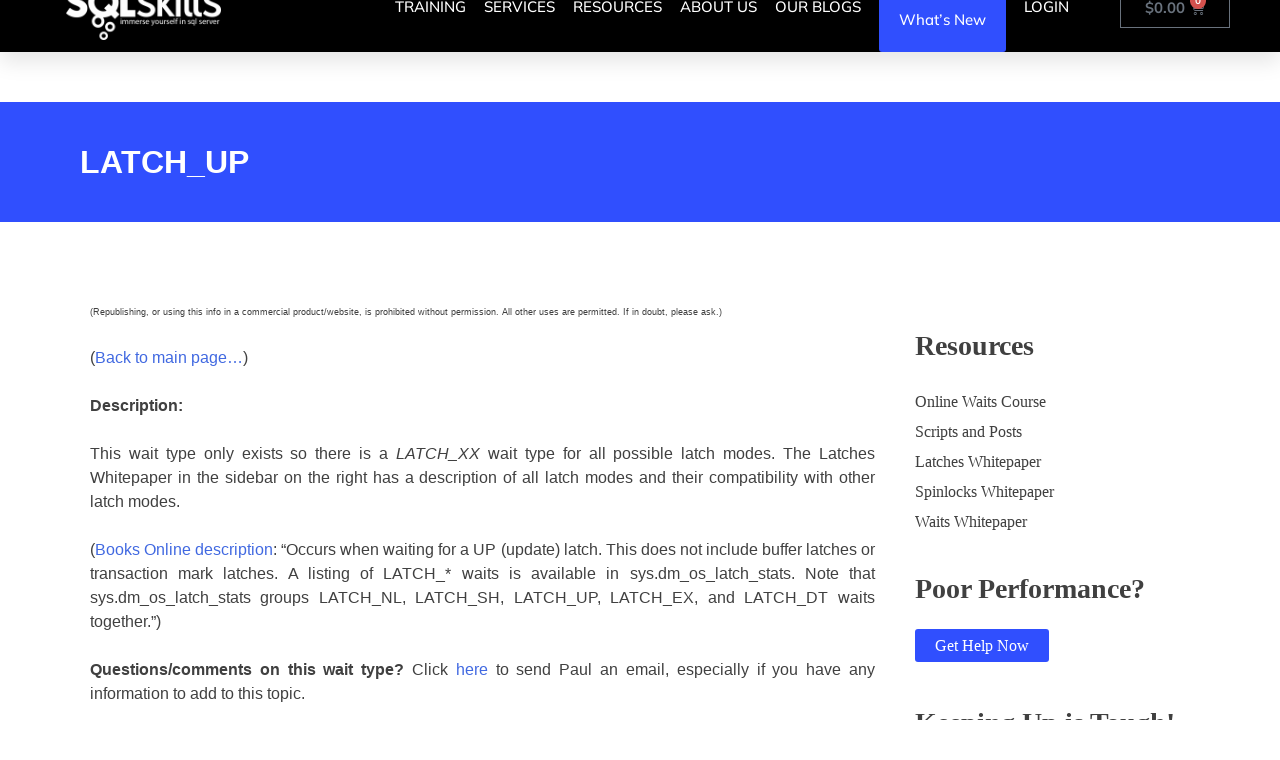

--- FILE ---
content_type: text/html; charset=UTF-8
request_url: https://www.sqlskills.com/help/waits/latch_up/
body_size: 29984
content:
<!DOCTYPE html><html lang="en-US"><head><script data-no-optimize="1">var litespeed_docref=sessionStorage.getItem("litespeed_docref");litespeed_docref&&(Object.defineProperty(document,"referrer",{get:function(){return litespeed_docref}}),sessionStorage.removeItem("litespeed_docref"));</script> <meta charset="UTF-8"><meta name="viewport" content="width=device-width, initial-scale=1.0, viewport-fit=cover" /><meta name='robots' content='index, follow, max-image-preview:large, max-snippet:-1, max-video-preview:-1' /> <script type="litespeed/javascript">window._wca=window._wca||[]</script> <title>SQL Server LATCH_UP Wait</title><meta name="description" content="This page explains the LATCH_UP wait type and gives examples of where it occurs in SQL Server." /><link rel="canonical" href="https://www.sqlskills.com/help/waits/latch_up/" /><meta property="og:locale" content="en_US" /><meta property="og:type" content="article" /><meta property="og:title" content="SQL Server LATCH_UP Wait" /><meta property="og:description" content="This page explains the LATCH_UP wait type and gives examples of where it occurs in SQL Server." /><meta property="og:url" content="https://www.sqlskills.com/help/waits/latch_up/" /><meta property="og:site_name" content="SQLskills" /><meta property="article:publisher" content="https://www.facebook.com/theSQLskills/" /><meta property="article:modified_time" content="2020-12-18T18:22:54+00:00" /><meta name="twitter:label1" content="Est. reading time" /><meta name="twitter:data1" content="1 minute" /> <script type="application/ld+json" class="yoast-schema-graph">{"@context":"https://schema.org","@graph":[{"@type":"WebPage","@id":"https://www.sqlskills.com/help/waits/latch_up/","url":"https://www.sqlskills.com/help/waits/latch_up/","name":"SQL Server LATCH_UP Wait","isPartOf":{"@id":"https://www.sqlskills.com/#website"},"datePublished":"2014-05-02T19:57:01+00:00","dateModified":"2020-12-18T18:22:54+00:00","description":"This page explains the LATCH_UP wait type and gives examples of where it occurs in SQL Server.","breadcrumb":{"@id":"https://www.sqlskills.com/help/waits/latch_up/#breadcrumb"},"inLanguage":"en-US","potentialAction":[{"@type":"ReadAction","target":["https://www.sqlskills.com/help/waits/latch_up/"]}]},{"@type":"BreadcrumbList","@id":"https://www.sqlskills.com/help/waits/latch_up/#breadcrumb","itemListElement":[{"@type":"ListItem","position":1,"name":"SQL Server Help","item":"https://www.sqlskills.com/help/"},{"@type":"ListItem","position":2,"name":"SQL Server Wait Types Library","item":"https://www.sqlskills.com/help/waits/"},{"@type":"ListItem","position":3,"name":"LATCH_UP"}]},{"@type":"WebSite","@id":"https://www.sqlskills.com/#website","url":"https://www.sqlskills.com/","name":"SQLskills","description":"Immerse Yourself in SQL Server","publisher":{"@id":"https://www.sqlskills.com/#organization"},"potentialAction":[{"@type":"SearchAction","target":{"@type":"EntryPoint","urlTemplate":"https://www.sqlskills.com/?s={search_term_string}"},"query-input":{"@type":"PropertyValueSpecification","valueRequired":true,"valueName":"search_term_string"}}],"inLanguage":"en-US"},{"@type":"Organization","@id":"https://www.sqlskills.com/#organization","name":"SQLskills","url":"https://www.sqlskills.com/","logo":{"@type":"ImageObject","inLanguage":"en-US","@id":"https://www.sqlskills.com/#/schema/logo/image/","url":"https://www.sqlskills.com/wp-content/uploads/2012/12/logo.png","contentUrl":"https://www.sqlskills.com/wp-content/uploads/2012/12/logo.png","width":295,"height":125,"caption":"SQLskills"},"image":{"@id":"https://www.sqlskills.com/#/schema/logo/image/"},"sameAs":["https://www.facebook.com/theSQLskills/","https://x.com/sqlskills"]}]}</script> <link rel='dns-prefetch' href='//stats.wp.com' /><link rel='dns-prefetch' href='//www.googletagmanager.com' /><style id='wp-img-auto-sizes-contain-inline-css'>img:is([sizes=auto i],[sizes^="auto," i]){contain-intrinsic-size:3000px 1500px}
/*# sourceURL=wp-img-auto-sizes-contain-inline-css */</style><style id="litespeed-ccss">ul{box-sizing:border-box}:root{--wp--preset--font-size--normal:16px;--wp--preset--font-size--huge:42px}.screen-reader-text{clip:rect(1px,1px,1px,1px);word-wrap:normal!important;border:0;-webkit-clip-path:inset(50%);clip-path:inset(50%);height:1px;margin:-1px;overflow:hidden;padding:0;position:absolute;width:1px}:root{--wcm-btn-color:#5c7676;--wcm-btn-hover-color:--wcm-btn-hover-color}body{--wp--preset--color--black:#000;--wp--preset--color--cyan-bluish-gray:#abb8c3;--wp--preset--color--white:#fff;--wp--preset--color--pale-pink:#f78da7;--wp--preset--color--vivid-red:#cf2e2e;--wp--preset--color--luminous-vivid-orange:#ff6900;--wp--preset--color--luminous-vivid-amber:#fcb900;--wp--preset--color--light-green-cyan:#7bdcb5;--wp--preset--color--vivid-green-cyan:#00d084;--wp--preset--color--pale-cyan-blue:#8ed1fc;--wp--preset--color--vivid-cyan-blue:#0693e3;--wp--preset--color--vivid-purple:#9b51e0;--wp--preset--gradient--vivid-cyan-blue-to-vivid-purple:linear-gradient(135deg,rgba(6,147,227,1) 0%,#9b51e0 100%);--wp--preset--gradient--light-green-cyan-to-vivid-green-cyan:linear-gradient(135deg,#7adcb4 0%,#00d082 100%);--wp--preset--gradient--luminous-vivid-amber-to-luminous-vivid-orange:linear-gradient(135deg,rgba(252,185,0,1) 0%,rgba(255,105,0,1) 100%);--wp--preset--gradient--luminous-vivid-orange-to-vivid-red:linear-gradient(135deg,rgba(255,105,0,1) 0%,#cf2e2e 100%);--wp--preset--gradient--very-light-gray-to-cyan-bluish-gray:linear-gradient(135deg,#eee 0%,#a9b8c3 100%);--wp--preset--gradient--cool-to-warm-spectrum:linear-gradient(135deg,#4aeadc 0%,#9778d1 20%,#cf2aba 40%,#ee2c82 60%,#fb6962 80%,#fef84c 100%);--wp--preset--gradient--blush-light-purple:linear-gradient(135deg,#ffceec 0%,#9896f0 100%);--wp--preset--gradient--blush-bordeaux:linear-gradient(135deg,#fecda5 0%,#fe2d2d 50%,#6b003e 100%);--wp--preset--gradient--luminous-dusk:linear-gradient(135deg,#ffcb70 0%,#c751c0 50%,#4158d0 100%);--wp--preset--gradient--pale-ocean:linear-gradient(135deg,#fff5cb 0%,#b6e3d4 50%,#33a7b5 100%);--wp--preset--gradient--electric-grass:linear-gradient(135deg,#caf880 0%,#71ce7e 100%);--wp--preset--gradient--midnight:linear-gradient(135deg,#020381 0%,#2874fc 100%);--wp--preset--font-size--small:13px;--wp--preset--font-size--medium:20px;--wp--preset--font-size--large:36px;--wp--preset--font-size--x-large:42px;--wp--preset--spacing--20:.44rem;--wp--preset--spacing--30:.67rem;--wp--preset--spacing--40:1rem;--wp--preset--spacing--50:1.5rem;--wp--preset--spacing--60:2.25rem;--wp--preset--spacing--70:3.38rem;--wp--preset--spacing--80:5.06rem;--wp--preset--shadow--natural:6px 6px 9px rgba(0,0,0,.2);--wp--preset--shadow--deep:12px 12px 50px rgba(0,0,0,.4);--wp--preset--shadow--sharp:6px 6px 0px rgba(0,0,0,.2);--wp--preset--shadow--outlined:6px 6px 0px -3px rgba(255,255,255,1),6px 6px rgba(0,0,0,1);--wp--preset--shadow--crisp:6px 6px 0px rgba(0,0,0,1)}:root{--woocommerce:#7f54b3;--wc-green:#7ad03a;--wc-red:#a00;--wc-orange:#ffba00;--wc-blue:#2ea2cc;--wc-primary:#7f54b3;--wc-primary-text:#fff;--wc-secondary:#e9e6ed;--wc-secondary-text:#515151;--wc-highlight:#b3af54;--wc-highligh-text:#fff;--wc-content-bg:#fff;--wc-subtext:#767676}@media only screen and (max-width:768px){:root{--woocommerce:#7f54b3;--wc-green:#7ad03a;--wc-red:#a00;--wc-orange:#ffba00;--wc-blue:#2ea2cc;--wc-primary:#7f54b3;--wc-primary-text:#fff;--wc-secondary:#e9e6ed;--wc-secondary-text:#515151;--wc-highlight:#b3af54;--wc-highligh-text:#fff;--wc-content-bg:#fff;--wc-subtext:#767676}}:root{--woocommerce:#7f54b3;--wc-green:#7ad03a;--wc-red:#a00;--wc-orange:#ffba00;--wc-blue:#2ea2cc;--wc-primary:#7f54b3;--wc-primary-text:#fff;--wc-secondary:#e9e6ed;--wc-secondary-text:#515151;--wc-highlight:#b3af54;--wc-highligh-text:#fff;--wc-content-bg:#fff;--wc-subtext:#767676}.screen-reader-text{clip:rect(1px,1px,1px,1px);height:1px;overflow:hidden;position:absolute!important;width:1px;word-wrap:normal!important}.xoo-el-opac{position:fixed;top:0;bottom:0;left:0;z-index:999999;right:0;background-color:#000;opacity:0}.xoo-el-modal{top:0;text-align:center;bottom:0;left:0;right:0;position:fixed;z-index:1000000000;overflow:auto;opacity:0;transform:scale(.8)}.xoo-el-inmodal{display:inline-block;background:#fff;position:relative;vertical-align:middle;width:90%;text-align:left;border-radius:5px;height:90%}.xoo-el-srcont{flex-grow:1;height:100%;overflow:auto}span.xoo-el-close{font-size:23px;position:absolute;right:-11px;top:-11px;background-color:#fff;border-radius:50%;font-weight:400;z-index:100;border:4px solid #fff}.xoo-el-form-container button.button.btn.xoo-el-action-btn{clear:both;width:calc(100% - 20px);text-transform:uppercase;display:inline-block;margin:10px 0}.xoo-el-notice{display:none;width:calc(100% - 20px);margin-bottom:15px}.xoo-aff-group.xoo-el-login-btm-fields{display:flex;align-items:center;position:relative;margin-bottom:14px}.xoo-el-section{display:none}.xoo-el-form-txt{margin-bottom:10px;display:block}.xoo-el-sidebar{background-size:cover;background-repeat:no-repeat;background-position:center;height:100%}.xoo-el-wrap{min-height:100%;display:flex;width:100%;height:100%}.xoo-el-main{position:relative;vertical-align:top;height:100%}@media only screen and (max-width:769px){.xoo-el-sidebar{display:none}.xoo-el-wrap,.xoo-el-main{display:block;width:100%}}label.xoo-el-form-label{font-weight:400;margin:0}a.xoo-el-lostpw-tgr{margin:0 0 0 auto}.xoo-el-fields{position:relative;z-index:1}.xoo-el-header{padding:0 15px 20px}.xoo-el-form-container ul.xoo-el-tabs{display:flex;margin:0;list-style:none;padding:0;margin-bottom:0}.xoo-el-form-container ul.xoo-el-tabs li{padding:12px 20px;flex-grow:1;flex-basis:auto;text-align:center;margin:0;list-style:none}.xoo-el-section{padding-left:20px}.xoo-el-form-container{padding-bottom:50px}.xoo-el-login-btm-fields label input{margin-right:4px}.xoo-el-login-btm-fields label{margin:0 auto 0 0}form.xoo-el-action-form{margin-top:20px}@media only screen and (max-width:600px){body .xoo-el-main{padding-left:10px;padding-right:10px}}.xoo-el-form-container button.btn.button.xoo-el-action-btn{background-color:#000;color:#fff;font-weight:600;font-size:15px;height:40px}.xoo-el-inmodal{max-width:800px;max-height:600px}.xoo-el-sidebar{background-image:url(https://www.sqlskills.com/wp-content/plugins/easy-login-woocommerce/assets/images/popup-sidebar.jpg);min-width:40%}.xoo-el-main,.xoo-el-main a,.xoo-el-main label{color:#000}.xoo-el-srcont{background-color:#fff}.xoo-el-form-container ul.xoo-el-tabs li{background-color:#eee;color:#000}.xoo-el-main{padding:40px 30px}.xoo-el-modal:before{content:'';display:inline-block;height:100%;vertical-align:middle;margin-right:-.25em}[class*=" xoo-el-icon-"]{font-family:'Easy-Login'!important;speak:none;font-style:normal;font-weight:400;font-variant:normal;text-transform:none;line-height:1;-webkit-font-smoothing:antialiased;-moz-osx-font-smoothing:grayscale}.xoo-el-icon-cancel-circle:before{content:"\ea0d"}.xoo-aff-input-group{position:relative;display:flex;border-collapse:separate;width:100%}.xoo-aff-input-group:first-child{border-right:0}.xoo-aff-group input{box-sizing:border-box}.xoo-aff-input-group .xoo-aff-input-icon{padding:6px 0;font-size:14px;text-align:center;border-radius:4px;border-bottom-right-radius:0;border-top-right-radius:0;align-items:center;height:auto;align-self:stretch;display:flex;width:100%;justify-content:center}.xoo-aff-group input[type=text],.xoo-aff-group input[type=password],.xoo-aff-group input[type=email]{flex-grow:1;min-width:1px;margin:0;position:relative;z-index:2;width:100%!important;margin-bottom:0;height:50px;padding:6px 12px;font-size:14px;line-height:3.428571;background-image:none;border:1px solid #ccc;border-radius:4px;-webkit-box-shadow:inset 0 1px 1px rgba(0,0,0,.075);box-shadow:inset 0 1px 1px rgba(0,0,0,.075)}.xoo-aff-group label{font-weight:600;display:block;margin-bottom:5px}.xoo-aff-group{float:left;width:calc(100% - 20px);position:relative}.xoo-aff-group.onehalf{width:calc(50% - 20px);margin-right:20px}.xoo-aff-fields{display:table;width:100%}.xoo-aff-group.xoo-aff-cont-checkbox_single{margin-bottom:5px}.xoo-aff-checkbox_single input{margin-right:5px}@media only screen and (max-width:450px){.xoo-aff-group.onehalf,.xoo-aff-group{width:calc(100% - 20px)}.xoo-aff-group{margin-right:0}}span.xoo-aff-pwtog-hide{display:none}.xoo-aff-pw-toggle{display:flex;align-items:center;right:5px;position:absolute;z-index:2;top:0;bottom:0}.xoo-aff-pw-toggle>*{padding:5px}.xoo-aff-input-group .xoo-aff-input-icon{background-color:#eee;color:#555;max-width:40px;min-width:40px;border:1px solid #ccc;border-right:0;font-size:14px}.xoo-aff-group{margin-bottom:30px}.xoo-aff-group input[type=text],.xoo-aff-group input[type=password],.xoo-aff-group input[type=email]{background-color:#fff;color:#777}.xoo-aff-group input[type=text],.xoo-aff-group input[type=password],.xoo-aff-group input[type=email]{border-bottom-left-radius:0;border-top-left-radius:0}.far,.fas{-moz-osx-font-smoothing:grayscale;-webkit-font-smoothing:antialiased;display:inline-block;font-style:normal;font-variant:normal;text-rendering:auto;line-height:1}.fa-at:before{content:"\f1fa"}.fa-eye:before{content:"\f06e"}.fa-eye-slash:before{content:"\f070"}.fa-key:before{content:"\f084"}.fa-user:before{content:"\f007"}.fa-user-plus:before{content:"\f234"}.far{font-weight:400}.far,.fas{font-family:"Font Awesome 5 Free"}.fas{font-weight:900}label{display:block;margin-bottom:3px;padding-left:15px;text-indent:-15px}html{line-height:1.15;-webkit-text-size-adjust:100%}body{margin:0}h1{font-size:2em;margin:.67em 0}a{background-color:transparent}b{font-weight:bolder}img{border-style:none}button,input{font-family:inherit;font-size:100%;line-height:1.15;margin:0}button,input{overflow:visible}button{text-transform:none}button,[type=submit]{-webkit-appearance:button}button::-moz-focus-inner,[type=submit]::-moz-focus-inner{border-style:none;padding:0}button:-moz-focusring,[type=submit]:-moz-focusring{outline:1px dotted ButtonText}[type=checkbox]{box-sizing:border-box;padding:0}::-webkit-file-upload-button{-webkit-appearance:button;font:inherit}body,button,input{color:#404040;font-family:-apple-system,BlinkMacSystemFont,"Segoe UI",Roboto,Oxygen-Sans,Ubuntu,Cantarell,"Helvetica Neue",sans-serif;font-size:1rem;line-height:1.5}h1,h2{clear:both}p{margin-bottom:1.5em}i{font-style:italic}*,*:before,*:after{box-sizing:inherit}html{box-sizing:border-box}body{background:#fff}ul{margin:0 0 1.5em 3em}ul{list-style:disc}li>ul{margin-bottom:0;margin-left:1.5em}img{height:auto;max-width:100%}button{border:1px solid;border-color:#ccc #ccc #bbb;border-radius:3px;background:#e6e6e6;color:rgba(0,0,0,.8);font-size:.75rem;line-height:1;padding:.6em 1em .4em}input[type=text],input[type=email],input[type=password]{color:#666;border:1px solid #ccc;border-radius:3px;padding:3px}a{color:#4169e1}a:visited{color:purple}.screen-reader-text{border:0;clip:rect(1px,1px,1px,1px);clip-path:inset(50%);height:1px;margin:-1px;overflow:hidden;padding:0;position:absolute!important;width:1px;word-wrap:normal!important}.widget{margin:0 0 1.5em}.page{margin:0}iframe{max-width:100%}[class*=" eicon-"],[class^=eicon]{display:inline-block;font-family:eicons;font-size:inherit;font-weight:400;font-style:normal;font-variant:normal;line-height:1;text-rendering:auto;-webkit-font-smoothing:antialiased;-moz-osx-font-smoothing:grayscale}.eicon-menu-bar:before{content:"\e816"}.eicon-close:before{content:"\e87f"}.eicon-cart-light:before{content:"\e8e9"}.elementor-screen-only,.screen-reader-text{position:absolute;top:-10000em;width:1px;height:1px;margin:-1px;padding:0;overflow:hidden;clip:rect(0,0,0,0);border:0}.elementor *,.elementor :after,.elementor :before{box-sizing:border-box}.elementor a{box-shadow:none;text-decoration:none}.elementor img{height:auto;max-width:100%;border:none;border-radius:0;box-shadow:none}.elementor iframe{max-width:100%;width:100%;margin:0;line-height:1;border:none}.elementor-widget-wrap .elementor-element.elementor-widget__width-auto{max-width:100%}.elementor-element{--flex-direction:initial;--flex-wrap:initial;--justify-content:initial;--align-items:initial;--align-content:initial;--gap:initial;--flex-basis:initial;--flex-grow:initial;--flex-shrink:initial;--order:initial;--align-self:initial;flex-basis:var(--flex-basis);flex-grow:var(--flex-grow);flex-shrink:var(--flex-shrink);order:var(--order);align-self:var(--align-self)}:root{--page-title-display:block}.elementor-page-title{display:var(--page-title-display)}.elementor-section{position:relative}.elementor-section .elementor-container{display:flex;margin-right:auto;margin-left:auto;position:relative}@media (max-width:1024px){.elementor-section .elementor-container{flex-wrap:wrap}}.elementor-section.elementor-section-boxed>.elementor-container{max-width:1140px}.elementor-section.elementor-section-items-middle>.elementor-container{align-items:center}.elementor-widget-wrap{position:relative;width:100%;flex-wrap:wrap;align-content:flex-start}.elementor:not(.elementor-bc-flex-widget) .elementor-widget-wrap{display:flex}.elementor-widget-wrap>.elementor-element{width:100%}.elementor-widget{position:relative}.elementor-column{position:relative;min-height:1px;display:flex}.elementor-column-gap-default>.elementor-column>.elementor-element-populated{padding:10px}.elementor-column-gap-wide>.elementor-column>.elementor-element-populated{padding:20px}@media (min-width:768px){.elementor-column.elementor-col-33{width:33.333%}.elementor-column.elementor-col-50{width:50%}}@media (max-width:767px){.elementor-column{width:100%}}.elementor-button{display:inline-block;line-height:1;background-color:#69727d;font-size:15px;padding:12px 24px;border-radius:3px;color:#fff;fill:#fff;text-align:center}.elementor-button:visited{color:#fff}.elementor-button-icon{flex-grow:0;order:5}.elementor-button-text{flex-grow:1;order:10;display:inline-block}.elementor-button span{text-decoration:inherit}.elementor-element,.elementor-lightbox{--swiper-theme-color:#000;--swiper-navigation-size:44px;--swiper-pagination-bullet-size:6px;--swiper-pagination-bullet-horizontal-gap:6px}.elementor-lightbox{--lightbox-ui-color:hsla(0,0%,93.3%,.9);--lightbox-ui-color-hover:#fff;--lightbox-text-color:var(--lightbox-ui-color);--lightbox-header-icons-size:20px;--lightbox-navigation-icons-size:25px}.elementor-heading-title{padding:0;margin:0;line-height:1}.elementor-widget-image{text-align:center}.elementor-widget-image a{display:inline-block}.elementor-widget-image img{vertical-align:middle;display:inline-block}.elementor-kit-20468{--e-global-color-primary:#6ec1e4;--e-global-color-secondary:#54595f;--e-global-color-text:#7a7a7a;--e-global-color-accent:#61ce70;--e-global-typography-primary-font-family:"Mulish";--e-global-typography-primary-font-weight:600;--e-global-typography-secondary-font-family:"Mulish";--e-global-typography-secondary-font-weight:400;--e-global-typography-text-font-family:"Mulish";--e-global-typography-text-font-weight:400;--e-global-typography-accent-font-family:"Mulish";--e-global-typography-accent-font-weight:500}.elementor-kit-20468 button,.elementor-kit-20468 .elementor-button{text-shadow:0px 0px 10px rgba(0,0,0,.3)}.elementor-section.elementor-section-boxed>.elementor-container{max-width:1140px}.elementor-element{--widgets-spacing:20px 20px}@media (max-width:1024px){.elementor-section.elementor-section-boxed>.elementor-container{max-width:1024px}}@media (max-width:767px){.elementor-section.elementor-section-boxed>.elementor-container{max-width:767px}}.elementor-location-header:before{content:"";display:table;clear:both}.elementor-menu-cart__wrapper{text-align:var(--main-alignment,left)}.elementor-menu-cart__toggle_wrapper{display:inline-block;position:relative}.elementor-menu-cart__toggle{display:inline-block}.elementor-menu-cart__toggle .elementor-button{background-color:var(--toggle-button-background-color,transparent);color:var(--toggle-button-text-color,#69727d);border:var(--toggle-button-border-width,1px) var(--toggle-button-border-type,solid) var(--toggle-button-border-color,#69727d);border-radius:var(--toggle-button-border-radius,0);display:inline-flex;flex-direction:row-reverse;align-items:center;padding:var(--toggle-icon-padding,12px 24px)}.elementor-menu-cart__toggle .elementor-button-text{margin-inline-end:.3em}.elementor-menu-cart__toggle .elementor-button-icon{position:relative}.elementor-menu-cart__toggle .elementor-button-icon{color:var(--toggle-button-icon-color,#69727d);font-size:var(--toggle-icon-size,inherit)}.elementor-menu-cart--items-indicator-bubble .elementor-menu-cart__toggle .elementor-button-icon .elementor-button-icon-qty[data-counter]{display:block;position:absolute;min-width:1.6em;height:1.6em;line-height:1.5em;top:-.7em;inset-inline-end:-.7em;border-radius:100%;color:var(--items-indicator-text-color,#fff);background-color:var(--items-indicator-background-color,#d9534f);text-align:center;font-size:10px}.elementor-menu-cart__container{transform:scale(1);overflow:hidden;position:fixed;z-index:9998;top:0;left:0;width:100vw;height:100%;background-color:rgba(0,0,0,.25);text-align:left}.elementor-menu-cart__main{position:fixed;left:var(--side-cart-alignment-left,auto);right:var(--side-cart-alignment-right,0);transform:translateX(0);top:0;bottom:0;display:flex;flex-direction:column;align-items:stretch;font-size:14px;min-height:200px;width:350px;max-width:100%;padding:var(--cart-padding,20px 30px);background-color:var(--cart-background-color,#fff);box-shadow:0 0 20px rgba(0,0,0,.2);border-style:var(--cart-border-style,none);border-color:var(--cart-border-color,initial);border-radius:var(--cart-border-radius,0);margin-top:var(--mini-cart-spacing,0)}.elementor-menu-cart__main .widget_shopping_cart_content{height:100%;display:flex;flex-direction:column}body.elementor-default .elementor-widget-woocommerce-menu-cart:not(.elementor-menu-cart--shown) .elementor-menu-cart__container{background-color:transparent;transform:scale(0)}body.elementor-default .elementor-widget-woocommerce-menu-cart:not(.elementor-menu-cart--shown) .elementor-menu-cart__main{overflow:hidden;opacity:0;transform:var(--side-cart-alignment-transform,translateX(100%))}.elementor-menu-cart__close-button{width:var(--cart-close-icon-size,25px);height:var(--cart-close-icon-size,25px);position:relative;margin:0 0 20px;align-self:flex-end;display:inline-block;font-family:eicons;font-size:20px;line-height:1}.elementor-menu-cart__close-button:after,.elementor-menu-cart__close-button:before{content:"";position:absolute;height:3px;width:100%;top:50%;left:0;margin-top:-1px;background:var(--cart-close-button-color,#69727d);border-radius:1px}.elementor-menu-cart__close-button:before{transform:rotate(45deg)}.elementor-menu-cart__close-button:after{transform:rotate(-45deg)}.elementor-item:after,.elementor-item:before{display:block;position:absolute}.elementor-item:not(:hover):not(:focus):not(.elementor-item-active):not(.highlighted):after,.elementor-item:not(:hover):not(:focus):not(.elementor-item-active):not(.highlighted):before{opacity:0}.elementor-nav-menu--main .elementor-nav-menu a{padding:13px 20px}.elementor-nav-menu--main .elementor-nav-menu ul{position:absolute;width:12em;border-width:0;border-style:solid;padding:0}.elementor-nav-menu--layout-horizontal{display:flex}.elementor-nav-menu--layout-horizontal .elementor-nav-menu{display:flex;flex-wrap:wrap}.elementor-nav-menu--layout-horizontal .elementor-nav-menu a{white-space:nowrap;flex-grow:1}.elementor-nav-menu--layout-horizontal .elementor-nav-menu>li{display:flex}.elementor-nav-menu--layout-horizontal .elementor-nav-menu>li ul{top:100%!important}.elementor-nav-menu--layout-horizontal .elementor-nav-menu>li:not(:first-child)>a{margin-inline-start:var(--e-nav-menu-horizontal-menu-item-margin)}.elementor-nav-menu--layout-horizontal .elementor-nav-menu>li:not(:first-child)>ul{left:var(--e-nav-menu-horizontal-menu-item-margin)!important}.elementor-nav-menu--layout-horizontal .elementor-nav-menu>li:not(:last-child)>a{margin-inline-end:var(--e-nav-menu-horizontal-menu-item-margin)}.elementor-nav-menu--layout-horizontal .elementor-nav-menu>li:not(:last-child):after{content:var(--e-nav-menu-divider-content,none);height:var(--e-nav-menu-divider-height,35%);border-left:var(--e-nav-menu-divider-width,2px) var(--e-nav-menu-divider-style,solid) var(--e-nav-menu-divider-color,#000);border-bottom-color:var(--e-nav-menu-divider-color,#000);border-right-color:var(--e-nav-menu-divider-color,#000);border-top-color:var(--e-nav-menu-divider-color,#000);align-self:center}.elementor-nav-menu__align-end .elementor-nav-menu{margin-inline-start:auto;justify-content:flex-end}.elementor-widget-nav-menu .elementor-widget-container{display:flex;flex-direction:column}.elementor-nav-menu{position:relative;z-index:2}.elementor-nav-menu:after{content:" ";display:block;height:0;font:0/0 serif;clear:both;visibility:hidden;overflow:hidden}.elementor-nav-menu,.elementor-nav-menu li,.elementor-nav-menu ul{display:block;list-style:none;margin:0;padding:0;line-height:normal}.elementor-nav-menu ul{display:none}.elementor-nav-menu a,.elementor-nav-menu li{position:relative}.elementor-nav-menu li{border-width:0}.elementor-nav-menu a{display:flex;align-items:center}.elementor-nav-menu a{padding:10px 20px;line-height:20px}.elementor-menu-toggle{display:flex;align-items:center;justify-content:center;font-size:var(--nav-menu-icon-size,22px);padding:.25em;border:0 solid;border-radius:3px;background-color:rgba(0,0,0,.05);color:#33373d}.elementor-menu-toggle:not(.elementor-active) .elementor-menu-toggle__icon--close{display:none}.elementor-nav-menu--dropdown{background-color:#fff;font-size:13px}.elementor-nav-menu--dropdown.elementor-nav-menu__container{margin-top:10px;transform-origin:top;overflow-y:auto;overflow-x:hidden}.elementor-nav-menu--dropdown.elementor-nav-menu__container .elementor-sub-item{font-size:.85em}.elementor-nav-menu--dropdown a{color:#33373d}ul.elementor-nav-menu--dropdown a{text-shadow:none;border-left:8px solid transparent}.elementor-nav-menu__text-align-center .elementor-nav-menu--dropdown .elementor-nav-menu a{justify-content:center}.elementor-nav-menu--toggle{--menu-height:100vh}.elementor-nav-menu--toggle .elementor-menu-toggle:not(.elementor-active)+.elementor-nav-menu__container{transform:scaleY(0);max-height:0;overflow:hidden}.elementor-nav-menu--stretch .elementor-nav-menu__container.elementor-nav-menu--dropdown{position:absolute;z-index:9997}@media (max-width:1024px){.elementor-nav-menu--dropdown-tablet .elementor-nav-menu--main{display:none}}@media (min-width:1025px){.elementor-nav-menu--dropdown-tablet .elementor-menu-toggle,.elementor-nav-menu--dropdown-tablet .elementor-nav-menu--dropdown{display:none}.elementor-nav-menu--dropdown-tablet nav.elementor-nav-menu--dropdown.elementor-nav-menu__container{overflow-y:hidden}}.elementor-6488 .elementor-element.elementor-element-571c962e>.elementor-container{max-width:1200px;min-height:60px}.elementor-6488 .elementor-element.elementor-element-571c962e:not(.elementor-motion-effects-element-type-background){background-color:#000}.elementor-6488 .elementor-element.elementor-element-571c962e{box-shadow:0px 10px 20px 0px rgba(0,0,0,.1);margin-top:-38px;margin-bottom:-40px;padding:0;z-index:10}.elementor-6488 .elementor-element.elementor-element-20e554ad.elementor-column.elementor-element[data-element_type="column"]>.elementor-widget-wrap.elementor-element-populated{align-content:center;align-items:center}.elementor-6488 .elementor-element.elementor-element-f7082f2 img{width:95%}.elementor-6488 .elementor-element.elementor-element-5db7de6c.elementor-column.elementor-element[data-element_type="column"]>.elementor-widget-wrap.elementor-element-populated{align-content:center;align-items:center}.elementor-6488 .elementor-element.elementor-element-5db7de6c>.elementor-element-populated{padding:0 20px 0 0}.elementor-6488 .elementor-element.elementor-element-2e661453 .elementor-menu-toggle{margin-left:auto;background-color:rgba(255,255,255,0);border-width:0;border-radius:0}.elementor-6488 .elementor-element.elementor-element-2e661453 .elementor-nav-menu .elementor-item{font-family:"Muli",mulish;font-size:15px;font-weight:500;text-transform:uppercase}.elementor-6488 .elementor-element.elementor-element-2e661453 .elementor-nav-menu--main .elementor-item{color:#fff;fill:#fff;padding-left:0;padding-right:0;padding-top:35px;padding-bottom:35px}.elementor-6488 .elementor-element.elementor-element-2e661453{--e-nav-menu-horizontal-menu-item-margin:calc(18px/2);--nav-menu-icon-size:25px}.elementor-6488 .elementor-element.elementor-element-2e661453 .elementor-nav-menu--dropdown a,.elementor-6488 .elementor-element.elementor-element-2e661453 .elementor-menu-toggle{color:#fff}.elementor-6488 .elementor-element.elementor-element-2e661453 .elementor-nav-menu--dropdown{background-color:rgba(42,43,43,.92)}.elementor-6488 .elementor-element.elementor-element-2e661453 .elementor-nav-menu--main .elementor-nav-menu--dropdown,.elementor-6488 .elementor-element.elementor-element-2e661453 .elementor-nav-menu__container.elementor-nav-menu--dropdown{box-shadow:0px 2px 15px 0px rgba(0,0,0,.1)}.elementor-6488 .elementor-element.elementor-element-2e661453 .elementor-nav-menu--dropdown a{padding-left:16px;padding-right:16px;padding-top:15px;padding-bottom:15px}.elementor-6488 .elementor-element.elementor-element-2e661453 .elementor-nav-menu--dropdown li:not(:last-child){border-style:solid;border-color:#efefef;border-bottom-width:1px}.elementor-6488 .elementor-element.elementor-element-2e661453 .elementor-nav-menu--main>.elementor-nav-menu>li>.elementor-nav-menu--dropdown,.elementor-6488 .elementor-element.elementor-element-2e661453 .elementor-nav-menu__container.elementor-nav-menu--dropdown{margin-top:0!important}.elementor-6488 .elementor-element.elementor-element-2e661453 div.elementor-menu-toggle{color:#fff}.elementor-6488 .elementor-element.elementor-element-a10ce80.elementor-column.elementor-element[data-element_type="column"]>.elementor-widget-wrap.elementor-element-populated{align-content:center;align-items:center}.elementor-6488 .elementor-element.elementor-element-a10ce80.elementor-column>.elementor-widget-wrap{justify-content:flex-end}.elementor-6488 .elementor-element.elementor-element-d2522f0{--main-alignment:right;--divider-style:solid;--subtotal-divider-style:solid;--elementor-remove-from-cart-button:none;--remove-from-cart-button:block;--cart-border-style:none;--cart-footer-layout:1fr 1fr;--products-max-height-sidecart:calc(100vh - 240px);--products-max-height-minicart:calc(100vh - 385px);width:auto;max-width:auto}.elementor-6488 .elementor-element.elementor-element-d2522f0 .elementor-menu-cart__toggle .elementor-button{font-family:"Muli",mulish;font-weight:700}.elementor-6488 .elementor-element.elementor-element-d2522f0 .widget_shopping_cart_content{--subtotal-divider-left-width:0;--subtotal-divider-right-width:0}.elementor-6488 .elementor-element.elementor-element-d2522f0>.elementor-widget-container{margin:0}@media (max-width:1024px){.elementor-6488 .elementor-element.elementor-element-20e554ad>.elementor-element-populated{padding:0 0 0 5%}.elementor-6488 .elementor-element.elementor-element-f7082f2{text-align:left}.elementor-6488 .elementor-element.elementor-element-f7082f2 img{width:100%}.elementor-6488 .elementor-element.elementor-element-5db7de6c>.elementor-element-populated{padding:0 0 0 5%}.elementor-6488 .elementor-element.elementor-element-2e661453 .elementor-nav-menu--dropdown .elementor-item,.elementor-6488 .elementor-element.elementor-element-2e661453 .elementor-nav-menu--dropdown .elementor-sub-item{font-size:16px}.elementor-6488 .elementor-element.elementor-element-2e661453 .elementor-nav-menu--dropdown a{padding-top:25px;padding-bottom:25px}.elementor-6488 .elementor-element.elementor-element-2e661453 .elementor-nav-menu--main>.elementor-nav-menu>li>.elementor-nav-menu--dropdown,.elementor-6488 .elementor-element.elementor-element-2e661453 .elementor-nav-menu__container.elementor-nav-menu--dropdown{margin-top:25px!important}.elementor-6488 .elementor-element.elementor-element-2e661453>.elementor-widget-container{padding:0 10px 0 0}}@media (min-width:768px){.elementor-6488 .elementor-element.elementor-element-20e554ad{width:24.913%}.elementor-6488 .elementor-element.elementor-element-5db7de6c{width:101.07%}.elementor-6488 .elementor-element.elementor-element-a10ce80{width:18.199%}}@media (max-width:1024px) and (min-width:768px){.elementor-6488 .elementor-element.elementor-element-20e554ad{width:50%}.elementor-6488 .elementor-element.elementor-element-5db7de6c{width:30%}.elementor-6488 .elementor-element.elementor-element-a10ce80{width:10%}}@media (max-width:767px){.elementor-6488 .elementor-element.elementor-element-571c962e{padding:0}.elementor-6488 .elementor-element.elementor-element-20e554ad{width:50%}.elementor-6488 .elementor-element.elementor-element-20e554ad>.elementor-element-populated{padding:0 0 0 20px}.elementor-6488 .elementor-element.elementor-element-f7082f2 img{width:90%}.elementor-6488 .elementor-element.elementor-element-5db7de6c{width:12%}.elementor-6488 .elementor-element.elementor-element-5db7de6c>.elementor-element-populated{padding:0}.elementor-6488 .elementor-element.elementor-element-2e661453 .elementor-nav-menu--main>.elementor-nav-menu>li>.elementor-nav-menu--dropdown,.elementor-6488 .elementor-element.elementor-element-2e661453 .elementor-nav-menu__container.elementor-nav-menu--dropdown{margin-top:25px!important}.elementor-6488 .elementor-element.elementor-element-2e661453>.elementor-widget-container{padding:0 20px 0 0}.elementor-6488 .elementor-element.elementor-element-a10ce80{width:20%}}.elementor-6492 .elementor-element.elementor-element-50550642 .elementor-field-group>label{font-size:15px;font-weight:600}.elementor-7312 .elementor-element.elementor-element-75c17ddf>.elementor-container{min-height:120px}.elementor-7312 .elementor-element.elementor-element-75c17ddf:not(.elementor-motion-effects-element-type-background){background-color:#304ffe}.elementor-7312 .elementor-element.elementor-element-75c17ddf{margin-top:90px;margin-bottom:0}.elementor-7312 .elementor-element.elementor-element-3bc45793 .elementor-heading-title{color:#fff}.elementor-7312 .elementor-element.elementor-element-f5553b5{margin-top:40px;margin-bottom:40px}@media (max-width:1024px){.elementor-7312 .elementor-element.elementor-element-66d3aecb>.elementor-element-populated{padding:0 20px}}@media (max-width:767px){.elementor-7312 .elementor-element.elementor-element-f5553b5{padding:0}.elementor-7312 .elementor-element.elementor-element-66d3aecb>.elementor-element-populated{padding:0 20px}}@media (min-width:768px){.elementor-7312 .elementor-element.elementor-element-66d3aecb{width:72.368%}.elementor-7312 .elementor-element.elementor-element-2640fed{width:27.502%}}.elementor-7312 .elementor-element.elementor-element-4da7024 h2{font-family:Muli;padding-top:20px}.elementor-7312 .elementor-element.elementor-element-4da7024 a{font-family:Muli;color:#404040}.elementor-7312 .elementor-element.elementor-element-4da7024 p{margin-bottom:-10px}.sidebarButton{background-color:#304ffe;color:#fff!important;padding:8px 20px;border-radius:3px}.far,.fas{-moz-osx-font-smoothing:grayscale;-webkit-font-smoothing:antialiased;display:inline-block;font-style:normal;font-variant:normal;text-rendering:auto;line-height:1}.fa-at:before{content:"\f1fa"}.fa-eye:before{content:"\f06e"}.fa-eye-slash:before{content:"\f070"}.fa-key:before{content:"\f084"}.fa-user:before{content:"\f007"}.fa-user-plus:before{content:"\f234"}.headerButton a{background-color:#304ffe;padding:10px 20px!important;border-radius:3px;font-weight:500!important;margin-top:26px;text-transform:none!important}@media (max-width:1025px){.headerButton a{color:#fff!important}}html{width:100%;margin-right:auto;margin-left:auto;max-width:2000px}h2{font-size:28px!important}.fas{font-family:"Font Awesome 5 Free";font-weight:900}</style><link rel="preload" data-asynced="1" data-optimized="2" as="style" onload="this.onload=null;this.rel='stylesheet'" href="https://www.sqlskills.com/wp-content/litespeed/css/c581ecc0efc3ba484fce54bcb0935741.css?ver=58302" /><script data-optimized="1" type="litespeed/javascript" data-src="https://www.sqlskills.com/wp-content/plugins/litespeed-cache/assets/js/css_async.min.js"></script> <style id='xoo-aff-style-inline-css'>.xoo-aff-input-group .xoo-aff-input-icon{
	background-color:  #eee;
	color:  #555;
	max-width: 40px;
	min-width: 40px;
	border-color:  #ccc;
	border-width: 1px;
	font-size: 14px;
}
.xoo-aff-group{
	margin-bottom: 30px;
}

.xoo-aff-group input[type="text"], .xoo-aff-group input[type="password"], .xoo-aff-group input[type="email"], .xoo-aff-group input[type="number"], .xoo-aff-group select, .xoo-aff-group select + .select2, .xoo-aff-group input[type="tel"], .xoo-aff-group input[type="file"]{
	background-color: #fff;
	color: #777;
	border-width: 1px;
	border-color: #cccccc;
	height: 50px;
}


.xoo-aff-group input[type="file"]{
	line-height: calc(50px - 13px);
}



.xoo-aff-group input[type="text"]::placeholder, .xoo-aff-group input[type="password"]::placeholder, .xoo-aff-group input[type="email"]::placeholder, .xoo-aff-group input[type="number"]::placeholder, .xoo-aff-group select::placeholder, .xoo-aff-group input[type="tel"]::placeholder, .xoo-aff-group .select2-selection__rendered, .xoo-aff-group .select2-container--default .select2-selection--single .select2-selection__rendered, .xoo-aff-group input[type="file"]::placeholder, .xoo-aff-group input::file-selector-button{
	color: #777;
}

.xoo-aff-group input[type="text"]:focus, .xoo-aff-group input[type="password"]:focus, .xoo-aff-group input[type="email"]:focus, .xoo-aff-group input[type="number"]:focus, .xoo-aff-group select:focus, .xoo-aff-group select + .select2:focus, .xoo-aff-group input[type="tel"]:focus, .xoo-aff-group input[type="file"]:focus{
	background-color: #ededed;
	color: #000;
}

[placeholder]:focus::-webkit-input-placeholder{
	color: #000!important;
}


.xoo-aff-input-icon + input[type="text"], .xoo-aff-input-icon + input[type="password"], .xoo-aff-input-icon + input[type="email"], .xoo-aff-input-icon + input[type="number"], .xoo-aff-input-icon + select, .xoo-aff-input-icon + select + .select2,  .xoo-aff-input-icon + input[type="tel"], .xoo-aff-input-icon + input[type="file"]{
	border-bottom-left-radius: 0;
	border-top-left-radius: 0;
}


/*# sourceURL=xoo-aff-style-inline-css */</style><style id='classic-theme-styles-inline-css'>/*! This file is auto-generated */
.wp-block-button__link{color:#fff;background-color:#32373c;border-radius:9999px;box-shadow:none;text-decoration:none;padding:calc(.667em + 2px) calc(1.333em + 2px);font-size:1.125em}.wp-block-file__button{background:#32373c;color:#fff;text-decoration:none}
/*# sourceURL=/wp-includes/css/classic-themes.min.css */</style><style id='jetpack-sharing-buttons-style-inline-css'>.jetpack-sharing-buttons__services-list{display:flex;flex-direction:row;flex-wrap:wrap;gap:0;list-style-type:none;margin:5px;padding:0}.jetpack-sharing-buttons__services-list.has-small-icon-size{font-size:12px}.jetpack-sharing-buttons__services-list.has-normal-icon-size{font-size:16px}.jetpack-sharing-buttons__services-list.has-large-icon-size{font-size:24px}.jetpack-sharing-buttons__services-list.has-huge-icon-size{font-size:36px}@media print{.jetpack-sharing-buttons__services-list{display:none!important}}.editor-styles-wrapper .wp-block-jetpack-sharing-buttons{gap:0;padding-inline-start:0}ul.jetpack-sharing-buttons__services-list.has-background{padding:1.25em 2.375em}
/*# sourceURL=https://www.sqlskills.com/wp-content/plugins/jetpack/_inc/blocks/sharing-buttons/view.css */</style><style id='global-styles-inline-css'>:root{--wp--preset--aspect-ratio--square: 1;--wp--preset--aspect-ratio--4-3: 4/3;--wp--preset--aspect-ratio--3-4: 3/4;--wp--preset--aspect-ratio--3-2: 3/2;--wp--preset--aspect-ratio--2-3: 2/3;--wp--preset--aspect-ratio--16-9: 16/9;--wp--preset--aspect-ratio--9-16: 9/16;--wp--preset--color--black: #000000;--wp--preset--color--cyan-bluish-gray: #abb8c3;--wp--preset--color--white: #ffffff;--wp--preset--color--pale-pink: #f78da7;--wp--preset--color--vivid-red: #cf2e2e;--wp--preset--color--luminous-vivid-orange: #ff6900;--wp--preset--color--luminous-vivid-amber: #fcb900;--wp--preset--color--light-green-cyan: #7bdcb5;--wp--preset--color--vivid-green-cyan: #00d084;--wp--preset--color--pale-cyan-blue: #8ed1fc;--wp--preset--color--vivid-cyan-blue: #0693e3;--wp--preset--color--vivid-purple: #9b51e0;--wp--preset--gradient--vivid-cyan-blue-to-vivid-purple: linear-gradient(135deg,rgb(6,147,227) 0%,rgb(155,81,224) 100%);--wp--preset--gradient--light-green-cyan-to-vivid-green-cyan: linear-gradient(135deg,rgb(122,220,180) 0%,rgb(0,208,130) 100%);--wp--preset--gradient--luminous-vivid-amber-to-luminous-vivid-orange: linear-gradient(135deg,rgb(252,185,0) 0%,rgb(255,105,0) 100%);--wp--preset--gradient--luminous-vivid-orange-to-vivid-red: linear-gradient(135deg,rgb(255,105,0) 0%,rgb(207,46,46) 100%);--wp--preset--gradient--very-light-gray-to-cyan-bluish-gray: linear-gradient(135deg,rgb(238,238,238) 0%,rgb(169,184,195) 100%);--wp--preset--gradient--cool-to-warm-spectrum: linear-gradient(135deg,rgb(74,234,220) 0%,rgb(151,120,209) 20%,rgb(207,42,186) 40%,rgb(238,44,130) 60%,rgb(251,105,98) 80%,rgb(254,248,76) 100%);--wp--preset--gradient--blush-light-purple: linear-gradient(135deg,rgb(255,206,236) 0%,rgb(152,150,240) 100%);--wp--preset--gradient--blush-bordeaux: linear-gradient(135deg,rgb(254,205,165) 0%,rgb(254,45,45) 50%,rgb(107,0,62) 100%);--wp--preset--gradient--luminous-dusk: linear-gradient(135deg,rgb(255,203,112) 0%,rgb(199,81,192) 50%,rgb(65,88,208) 100%);--wp--preset--gradient--pale-ocean: linear-gradient(135deg,rgb(255,245,203) 0%,rgb(182,227,212) 50%,rgb(51,167,181) 100%);--wp--preset--gradient--electric-grass: linear-gradient(135deg,rgb(202,248,128) 0%,rgb(113,206,126) 100%);--wp--preset--gradient--midnight: linear-gradient(135deg,rgb(2,3,129) 0%,rgb(40,116,252) 100%);--wp--preset--font-size--small: 13px;--wp--preset--font-size--medium: 20px;--wp--preset--font-size--large: 36px;--wp--preset--font-size--x-large: 42px;--wp--preset--spacing--20: 0.44rem;--wp--preset--spacing--30: 0.67rem;--wp--preset--spacing--40: 1rem;--wp--preset--spacing--50: 1.5rem;--wp--preset--spacing--60: 2.25rem;--wp--preset--spacing--70: 3.38rem;--wp--preset--spacing--80: 5.06rem;--wp--preset--shadow--natural: 6px 6px 9px rgba(0, 0, 0, 0.2);--wp--preset--shadow--deep: 12px 12px 50px rgba(0, 0, 0, 0.4);--wp--preset--shadow--sharp: 6px 6px 0px rgba(0, 0, 0, 0.2);--wp--preset--shadow--outlined: 6px 6px 0px -3px rgb(255, 255, 255), 6px 6px rgb(0, 0, 0);--wp--preset--shadow--crisp: 6px 6px 0px rgb(0, 0, 0);}:where(.is-layout-flex){gap: 0.5em;}:where(.is-layout-grid){gap: 0.5em;}body .is-layout-flex{display: flex;}.is-layout-flex{flex-wrap: wrap;align-items: center;}.is-layout-flex > :is(*, div){margin: 0;}body .is-layout-grid{display: grid;}.is-layout-grid > :is(*, div){margin: 0;}:where(.wp-block-columns.is-layout-flex){gap: 2em;}:where(.wp-block-columns.is-layout-grid){gap: 2em;}:where(.wp-block-post-template.is-layout-flex){gap: 1.25em;}:where(.wp-block-post-template.is-layout-grid){gap: 1.25em;}.has-black-color{color: var(--wp--preset--color--black) !important;}.has-cyan-bluish-gray-color{color: var(--wp--preset--color--cyan-bluish-gray) !important;}.has-white-color{color: var(--wp--preset--color--white) !important;}.has-pale-pink-color{color: var(--wp--preset--color--pale-pink) !important;}.has-vivid-red-color{color: var(--wp--preset--color--vivid-red) !important;}.has-luminous-vivid-orange-color{color: var(--wp--preset--color--luminous-vivid-orange) !important;}.has-luminous-vivid-amber-color{color: var(--wp--preset--color--luminous-vivid-amber) !important;}.has-light-green-cyan-color{color: var(--wp--preset--color--light-green-cyan) !important;}.has-vivid-green-cyan-color{color: var(--wp--preset--color--vivid-green-cyan) !important;}.has-pale-cyan-blue-color{color: var(--wp--preset--color--pale-cyan-blue) !important;}.has-vivid-cyan-blue-color{color: var(--wp--preset--color--vivid-cyan-blue) !important;}.has-vivid-purple-color{color: var(--wp--preset--color--vivid-purple) !important;}.has-black-background-color{background-color: var(--wp--preset--color--black) !important;}.has-cyan-bluish-gray-background-color{background-color: var(--wp--preset--color--cyan-bluish-gray) !important;}.has-white-background-color{background-color: var(--wp--preset--color--white) !important;}.has-pale-pink-background-color{background-color: var(--wp--preset--color--pale-pink) !important;}.has-vivid-red-background-color{background-color: var(--wp--preset--color--vivid-red) !important;}.has-luminous-vivid-orange-background-color{background-color: var(--wp--preset--color--luminous-vivid-orange) !important;}.has-luminous-vivid-amber-background-color{background-color: var(--wp--preset--color--luminous-vivid-amber) !important;}.has-light-green-cyan-background-color{background-color: var(--wp--preset--color--light-green-cyan) !important;}.has-vivid-green-cyan-background-color{background-color: var(--wp--preset--color--vivid-green-cyan) !important;}.has-pale-cyan-blue-background-color{background-color: var(--wp--preset--color--pale-cyan-blue) !important;}.has-vivid-cyan-blue-background-color{background-color: var(--wp--preset--color--vivid-cyan-blue) !important;}.has-vivid-purple-background-color{background-color: var(--wp--preset--color--vivid-purple) !important;}.has-black-border-color{border-color: var(--wp--preset--color--black) !important;}.has-cyan-bluish-gray-border-color{border-color: var(--wp--preset--color--cyan-bluish-gray) !important;}.has-white-border-color{border-color: var(--wp--preset--color--white) !important;}.has-pale-pink-border-color{border-color: var(--wp--preset--color--pale-pink) !important;}.has-vivid-red-border-color{border-color: var(--wp--preset--color--vivid-red) !important;}.has-luminous-vivid-orange-border-color{border-color: var(--wp--preset--color--luminous-vivid-orange) !important;}.has-luminous-vivid-amber-border-color{border-color: var(--wp--preset--color--luminous-vivid-amber) !important;}.has-light-green-cyan-border-color{border-color: var(--wp--preset--color--light-green-cyan) !important;}.has-vivid-green-cyan-border-color{border-color: var(--wp--preset--color--vivid-green-cyan) !important;}.has-pale-cyan-blue-border-color{border-color: var(--wp--preset--color--pale-cyan-blue) !important;}.has-vivid-cyan-blue-border-color{border-color: var(--wp--preset--color--vivid-cyan-blue) !important;}.has-vivid-purple-border-color{border-color: var(--wp--preset--color--vivid-purple) !important;}.has-vivid-cyan-blue-to-vivid-purple-gradient-background{background: var(--wp--preset--gradient--vivid-cyan-blue-to-vivid-purple) !important;}.has-light-green-cyan-to-vivid-green-cyan-gradient-background{background: var(--wp--preset--gradient--light-green-cyan-to-vivid-green-cyan) !important;}.has-luminous-vivid-amber-to-luminous-vivid-orange-gradient-background{background: var(--wp--preset--gradient--luminous-vivid-amber-to-luminous-vivid-orange) !important;}.has-luminous-vivid-orange-to-vivid-red-gradient-background{background: var(--wp--preset--gradient--luminous-vivid-orange-to-vivid-red) !important;}.has-very-light-gray-to-cyan-bluish-gray-gradient-background{background: var(--wp--preset--gradient--very-light-gray-to-cyan-bluish-gray) !important;}.has-cool-to-warm-spectrum-gradient-background{background: var(--wp--preset--gradient--cool-to-warm-spectrum) !important;}.has-blush-light-purple-gradient-background{background: var(--wp--preset--gradient--blush-light-purple) !important;}.has-blush-bordeaux-gradient-background{background: var(--wp--preset--gradient--blush-bordeaux) !important;}.has-luminous-dusk-gradient-background{background: var(--wp--preset--gradient--luminous-dusk) !important;}.has-pale-ocean-gradient-background{background: var(--wp--preset--gradient--pale-ocean) !important;}.has-electric-grass-gradient-background{background: var(--wp--preset--gradient--electric-grass) !important;}.has-midnight-gradient-background{background: var(--wp--preset--gradient--midnight) !important;}.has-small-font-size{font-size: var(--wp--preset--font-size--small) !important;}.has-medium-font-size{font-size: var(--wp--preset--font-size--medium) !important;}.has-large-font-size{font-size: var(--wp--preset--font-size--large) !important;}.has-x-large-font-size{font-size: var(--wp--preset--font-size--x-large) !important;}
:where(.wp-block-post-template.is-layout-flex){gap: 1.25em;}:where(.wp-block-post-template.is-layout-grid){gap: 1.25em;}
:where(.wp-block-term-template.is-layout-flex){gap: 1.25em;}:where(.wp-block-term-template.is-layout-grid){gap: 1.25em;}
:where(.wp-block-columns.is-layout-flex){gap: 2em;}:where(.wp-block-columns.is-layout-grid){gap: 2em;}
:root :where(.wp-block-pullquote){font-size: 1.5em;line-height: 1.6;}
/*# sourceURL=global-styles-inline-css */</style><style id='woocommerce-layout-inline-css'>.infinite-scroll .woocommerce-pagination {
		display: none;
	}
/*# sourceURL=woocommerce-layout-inline-css */</style><style id='woocommerce-inline-inline-css'>.woocommerce form .form-row .required { visibility: visible; }
/*# sourceURL=woocommerce-inline-inline-css */</style><style id='xoo-el-style-inline-css'>.xoo-el-form-container button.btn.button.xoo-el-action-btn{
		background-color: #000000;
		color: #ffffff;
		font-weight: 600;
		font-size: 15px;
		height: 40px;
	}

.xoo-el-inmodal{
	max-width: 800px;
	max-height: 600px;
}
.xoo-el-sidebar{
	background-image: url(https://www.sqlskills.com/wp-content/plugins/easy-login-woocommerce/assets/images/popup-sidebar.jpg);
	min-width: 40%;
}
.xoo-el-main, .xoo-el-main a , .xoo-el-main label{
	color: #000000;
}
.xoo-el-srcont{
	background-color: #ffffff;
}
.xoo-el-form-container ul.xoo-el-tabs li.xoo-el-active {
	background-color: #000000;
	color: #ffffff;
}
.xoo-el-form-container ul.xoo-el-tabs li{
	background-color: #eeeeee;
	color: #000000;
}
.xoo-el-main{
	padding: 40px 30px;
}

.xoo-el-form-container button.xoo-el-action-btn:not(.button){
    font-weight: 600;
    font-size: 15px;
}



	.xoo-el-modal:before {
	    content: '';
	    display: inline-block;
	    height: 100%;
	    vertical-align: middle;
	    margin-right: -0.25em;
	}




/*# sourceURL=xoo-el-style-inline-css */</style> <script type="litespeed/javascript" data-src="https://www.sqlskills.com/wp-includes/js/jquery/jquery.min.js" id="jquery-core-js"></script> <script id="zxcvbn-async-js-extra" type="litespeed/javascript">var _zxcvbnSettings={"src":"https://www.sqlskills.com/wp-includes/js/zxcvbn.min.js"}</script> <script id="xoo-aff-js-js-extra" type="litespeed/javascript">var xoo_aff_localize={"adminurl":"https://www.sqlskills.com/wp-admin/admin-ajax.php","password_strength":{"min_password_strength":3,"i18n_password_error":"Please enter a stronger password.","i18n_password_hint":"Hint: The password should be at least twelve characters long. To make it stronger, use upper and lower case letters, numbers, and symbols like ! &quot; ? $ % ^ &amp; )."}}</script> <script id="BENrueeg_RUE-not_file_js-js-extra" type="litespeed/javascript">var BENrueeg_RUE_js_Params={"is_field_name_removed":""}</script> <script id="wc-add-to-cart-js-extra" type="litespeed/javascript">var wc_add_to_cart_params={"ajax_url":"/wp-admin/admin-ajax.php","wc_ajax_url":"/?wc-ajax=%%endpoint%%","i18n_view_cart":"View cart","cart_url":"https://www.sqlskills.com/cart/","is_cart":"","cart_redirect_after_add":"no"}</script> <script id="woocommerce-js-extra" type="litespeed/javascript">var woocommerce_params={"ajax_url":"/wp-admin/admin-ajax.php","wc_ajax_url":"/?wc-ajax=%%endpoint%%","i18n_password_show":"Show password","i18n_password_hide":"Hide password"}</script> <script src="https://stats.wp.com/s-202605.js" id="woocommerce-analytics-js" defer data-wp-strategy="defer"></script> 
 <script type="litespeed/javascript" data-src="https://www.googletagmanager.com/gtag/js?id=G-3B4JGQWVLE" id="google_gtagjs-js"></script> <script id="google_gtagjs-js-after" type="litespeed/javascript">window.dataLayer=window.dataLayer||[];function gtag(){dataLayer.push(arguments)}
gtag("set","linker",{"domains":["www.sqlskills.com"]});gtag("js",new Date());gtag("set","developer_id.dZTNiMT",!0);gtag("config","G-3B4JGQWVLE")</script> <meta name="generator" content="Site Kit by Google 1.171.0" /><script type="litespeed/javascript">var el_i13_login_captcha=null;var el_i13_register_captcha=null</script> <style>img#wpstats{display:none}</style><noscript><style>.woocommerce-product-gallery{ opacity: 1 !important; }</style></noscript><style>.e-con.e-parent:nth-of-type(n+4):not(.e-lazyloaded):not(.e-no-lazyload),
				.e-con.e-parent:nth-of-type(n+4):not(.e-lazyloaded):not(.e-no-lazyload) * {
					background-image: none !important;
				}
				@media screen and (max-height: 1024px) {
					.e-con.e-parent:nth-of-type(n+3):not(.e-lazyloaded):not(.e-no-lazyload),
					.e-con.e-parent:nth-of-type(n+3):not(.e-lazyloaded):not(.e-no-lazyload) * {
						background-image: none !important;
					}
				}
				@media screen and (max-height: 640px) {
					.e-con.e-parent:nth-of-type(n+2):not(.e-lazyloaded):not(.e-no-lazyload),
					.e-con.e-parent:nth-of-type(n+2):not(.e-lazyloaded):not(.e-no-lazyload) * {
						background-image: none !important;
					}
				}</style><link rel="icon" href="https://www.sqlskills.com/wp-content/uploads/2020/07/cropped-sqlskills-logo-2015-white-1-150x150.png" sizes="32x32" /><link rel="icon" href="https://www.sqlskills.com/wp-content/uploads/2020/07/cropped-sqlskills-logo-2015-white-1-300x300.png" sizes="192x192" /><link rel="apple-touch-icon" href="https://www.sqlskills.com/wp-content/uploads/2020/07/cropped-sqlskills-logo-2015-white-1-300x300.png" /><meta name="msapplication-TileImage" content="https://www.sqlskills.com/wp-content/uploads/2020/07/cropped-sqlskills-logo-2015-white-1-300x300.png" /><style id="wp-custom-css">.headerButton a {
	background-color: #304FFE;
	padding: 10px 20px!important;
	border-radius: 3px;
	font-weight: 500!important;
	margin-top: 26px;
	text-transform: none!important;
}

.headerButton a:hover {
	background-color: #fff;
	color: #304FFE!important;
}

@media (max-width:1025px) {
  .headerButton a {
    color: #fff!important;
  }
	.headerButton a:hover {
	background-color: #fff!important;
	color: #304FFE!important;
}
}

.footerLinks a {
	color: #FAFBFD;
}


.footerLinks a:hover {
	color: #304FFE;
}

html {
	width: 100%;
	margin-right: auto;
	margin-left: auto;
	max-width: 2000px;
}

h2 {
	font-size: 28px!important;
}</style></head><body class="wp-singular page-template-default page page-id-1851 page-child parent-pageid-1575 wp-custom-logo wp-theme-sql-skills theme-sql-skills woocommerce-no-js eio-default elementor-default elementor-template-full-width elementor-kit-20468 elementor-page-7312"><header data-elementor-type="header" data-elementor-id="6488" class="elementor elementor-6488 elementor-location-header" data-elementor-post-type="elementor_library"><section class="elementor-section elementor-top-section elementor-element elementor-element-571c962e elementor-section-height-min-height elementor-section-boxed elementor-section-height-default elementor-section-items-middle" data-id="571c962e" data-element_type="section" data-settings="{&quot;background_background&quot;:&quot;classic&quot;,&quot;sticky&quot;:&quot;top&quot;,&quot;sticky_on&quot;:[&quot;desktop&quot;,&quot;tablet&quot;,&quot;mobile&quot;],&quot;sticky_offset&quot;:0,&quot;sticky_effects_offset&quot;:0,&quot;sticky_anchor_link_offset&quot;:0}"><div class="elementor-container elementor-column-gap-default"><div class="elementor-column elementor-col-33 elementor-top-column elementor-element elementor-element-20e554ad" data-id="20e554ad" data-element_type="column"><div class="elementor-widget-wrap elementor-element-populated"><div class="elementor-element elementor-element-f7082f2 elementor-widget elementor-widget-image" data-id="f7082f2" data-element_type="widget" data-widget_type="image.default"><div class="elementor-widget-container">
<a href="https://www.sqlskills.com">
<img data-lazyloaded="1" src="[data-uri]" width="163" height="70" data-src="https://www.sqlskills.com/wp-content/uploads/2020/07/group-52-e1596178386538.png" class="attachment-full size-full wp-image-7510" alt="" />								</a></div></div></div></div><div class="elementor-column elementor-col-33 elementor-top-column elementor-element elementor-element-5db7de6c" data-id="5db7de6c" data-element_type="column"><div class="elementor-widget-wrap elementor-element-populated"><div class="elementor-element elementor-element-2e661453 elementor-nav-menu__align-end elementor-nav-menu--stretch elementor-nav-menu__text-align-center elementor-nav-menu--dropdown-tablet elementor-nav-menu--toggle elementor-nav-menu--burger elementor-widget elementor-widget-nav-menu" data-id="2e661453" data-element_type="widget" data-settings="{&quot;full_width&quot;:&quot;stretch&quot;,&quot;submenu_icon&quot;:{&quot;value&quot;:&quot;&lt;i class=\&quot;\&quot; aria-hidden=\&quot;true\&quot;&gt;&lt;\/i&gt;&quot;,&quot;library&quot;:&quot;&quot;},&quot;layout&quot;:&quot;horizontal&quot;,&quot;toggle&quot;:&quot;burger&quot;}" data-widget_type="nav-menu.default"><div class="elementor-widget-container"><nav aria-label="Menu" class="elementor-nav-menu--main elementor-nav-menu__container elementor-nav-menu--layout-horizontal e--pointer-text e--animation-none"><ul id="menu-1-2e661453" class="elementor-nav-menu"><li class="menu-item menu-item-type-post_type menu-item-object-page menu-item-has-children menu-item-7173"><a href="https://www.sqlskills.com/sql-server-training/" class="elementor-item">Training</a><ul class="sub-menu elementor-nav-menu--dropdown"><li class="menu-item menu-item-type-post_type menu-item-object-page menu-item-7185"><a href="https://www.sqlskills.com/sql-server-training/accidental-and-junior-dbas/" class="elementor-sub-item">Accidental and Junior DBAs</a></li><li class="menu-item menu-item-type-post_type menu-item-object-page menu-item-7186"><a href="https://www.sqlskills.com/sql-server-training/mid-level-senior-dbas/" class="elementor-sub-item">Mid-level and Senior DBAs</a></li><li class="menu-item menu-item-type-post_type menu-item-object-page menu-item-7184"><a href="https://www.sqlskills.com/sql-server-training/developers/" class="elementor-sub-item">Developers</a></li><li class="menu-item menu-item-type-post_type menu-item-object-page menu-item-7183"><a href="https://www.sqlskills.com/sql-server-training/architects/" class="elementor-sub-item">Architects</a></li><li class="menu-item menu-item-type-post_type menu-item-object-page menu-item-36551"><a href="https://www.sqlskills.com/sql-server-training/sql-server-2025-ai/" class="elementor-sub-item">SQL Server 2025 AI</a></li><li class="menu-item menu-item-type-post_type menu-item-object-page menu-item-20776"><a href="https://www.sqlskills.com/sql-server-training/sqlskills-learning-paths/" class="elementor-sub-item">SQLskills Learning Paths</a></li><li class="menu-item menu-item-type-custom menu-item-object-custom menu-item-14333"><a href="/shop" class="elementor-sub-item">Buy Now</a></li></ul></li><li class="menu-item menu-item-type-post_type menu-item-object-page menu-item-has-children menu-item-7174"><a href="https://www.sqlskills.com/services/" class="elementor-item">Services</a><ul class="sub-menu elementor-nav-menu--dropdown"><li class="menu-item menu-item-type-post_type menu-item-object-page menu-item-7187"><a href="https://www.sqlskills.com/services/sql-server-consulting/" class="elementor-sub-item">SQL Server Consulting</a></li><li class="menu-item menu-item-type-post_type menu-item-object-page menu-item-7189"><a href="https://www.sqlskills.com/services/sql-server-health-checks/" class="elementor-sub-item">SQL Server Health Checks</a></li><li class="menu-item menu-item-type-post_type menu-item-object-page menu-item-7188"><a href="https://www.sqlskills.com/services/sql-server-remote-dba/" class="elementor-sub-item">SQL Server Remote DBA</a></li><li class="menu-item menu-item-type-post_type menu-item-object-page menu-item-7359"><a href="https://www.sqlskills.com/services/help-with-hiring/" class="elementor-sub-item">Help with Hiring</a></li></ul></li><li class="menu-item menu-item-type-post_type menu-item-object-page menu-item-has-children menu-item-7175"><a href="https://www.sqlskills.com/sql-server-resources/" class="elementor-item">Resources</a><ul class="sub-menu elementor-nav-menu--dropdown"><li class="menu-item menu-item-type-custom menu-item-object-custom menu-item-37439"><a href="https://www.sqlskills.com/sql-server-resources/techtalkskimberlyjoe/" class="elementor-sub-item">Kimberly &#038; Joe Tech Talks</a></li><li class="menu-item menu-item-type-custom menu-item-object-custom menu-item-7463"><a href="https://www.sqlskills.com/help/waits/" class="elementor-sub-item">Waits and Latches Library</a></li><li class="menu-item menu-item-type-post_type menu-item-object-page menu-item-22198"><a href="https://www.sqlskills.com/sql-server-training/online-training/" class="elementor-sub-item">Pluralsight Courses</a></li><li class="menu-item menu-item-type-custom menu-item-object-custom menu-item-10446"><a href="https://www.sqlskills.com/sql-server-resources/sql-server-demos/" class="elementor-sub-item">Demo Scripts and Sample Databases</a></li><li class="menu-item menu-item-type-post_type menu-item-object-page menu-item-7199"><a href="https://www.sqlskills.com/sql-server-resources/sql-server-whitepapers/" class="elementor-sub-item">SQL Server Whitepapers</a></li><li class="menu-item menu-item-type-custom menu-item-object-custom menu-item-7460"><a href="https://www.sqlskills.com/free-tools/" class="elementor-sub-item">Tools</a></li><li class="menu-item menu-item-type-post_type menu-item-object-page menu-item-22845"><a href="https://www.sqlskills.com/sql-server-training/sqlskills-insider-sessions/" class="elementor-sub-item">SQLskills Insider Sessions</a></li><li class="menu-item menu-item-type-custom menu-item-object-custom menu-item-7462"><a href="https://www.sqlskills.com/sql-server-resources/sql-server-books/" class="elementor-sub-item">SQL Server Books</a></li><li class="menu-item menu-item-type-post_type menu-item-object-page menu-item-20887"><a href="https://www.sqlskills.com/my-account/" class="elementor-sub-item">My account</a></li></ul></li><li class="menu-item menu-item-type-post_type menu-item-object-page menu-item-has-children menu-item-7181"><a href="https://www.sqlskills.com/about/" class="elementor-item">About Us</a><ul class="sub-menu elementor-nav-menu--dropdown"><li class="menu-item menu-item-type-post_type menu-item-object-page menu-item-7197"><a href="https://www.sqlskills.com/about/whats-new/" class="elementor-sub-item">What’s New in 2026</a></li><li class="menu-item menu-item-type-post_type menu-item-object-page menu-item-7401"><a href="https://www.sqlskills.com/about/meet-the-team/" class="elementor-sub-item">Meet the Team</a></li><li class="menu-item menu-item-type-post_type menu-item-object-page menu-item-7196"><a href="https://www.sqlskills.com/about/contact/" class="elementor-sub-item">Contact Us</a></li></ul></li><li class="menu-item menu-item-type-custom menu-item-object-custom menu-item-has-children menu-item-7190"><a class="elementor-item">Our Blogs</a><ul class="sub-menu elementor-nav-menu--dropdown"><li class="menu-item menu-item-type-custom menu-item-object-custom menu-item-7194"><a href="https://www.sqlskills.com/blogs/paul/" class="elementor-sub-item">Paul S. Randal</a></li><li class="menu-item menu-item-type-custom menu-item-object-custom menu-item-7192"><a href="https://www.sqlskills.com/blogs/jonathan/" class="elementor-sub-item">Jonathan Kehayias</a></li><li class="menu-item menu-item-type-custom menu-item-object-custom menu-item-37303"><a href="https://joesack.substack.com/" class="elementor-sub-item">Joe Sack (Substack)</a></li><li class="menu-item menu-item-type-custom menu-item-object-custom menu-item-7193"><a href="https://www.sqlskills.com/blogs/kimberly/" class="elementor-sub-item">Kimberly L. Tripp</a></li><li class="menu-item menu-item-type-custom menu-item-object-custom menu-item-7191"><a href="https://www.sqlskills.com/blogs/erin/" class="elementor-sub-item">Erin Stellato</a></li><li class="menu-item menu-item-type-custom menu-item-object-custom menu-item-7195"><a href="https://www.sqlskills.com/blogs/tim/" class="elementor-sub-item">Tim Radney</a></li></ul></li><li class="headerButton menu-item menu-item-type-custom menu-item-object-custom menu-item-7182"><a href="https://www.sqlskills.com/whats-new" class="elementor-item">What&#8217;s New</a></li><li class="xoo-el-login-tgr menu-item menu-item-type-custom menu-item-object-custom menu-item-has-children menu-item-21223"><a href="https://www.sqlskills.com/login" class="elementor-item">Login</a><ul class="sub-menu elementor-nav-menu--dropdown"><li class="xoo-el-lostpw-tgr menu-item menu-item-type-custom menu-item-object-custom menu-item-21224"><a class="elementor-sub-item">Lost Password</a></li></ul></li></ul></nav><div class="elementor-menu-toggle" role="button" tabindex="0" aria-label="Menu Toggle" aria-expanded="false">
<i aria-hidden="true" role="presentation" class="elementor-menu-toggle__icon--open eicon-menu-bar"></i><i aria-hidden="true" role="presentation" class="elementor-menu-toggle__icon--close eicon-close"></i></div><nav class="elementor-nav-menu--dropdown elementor-nav-menu__container" aria-hidden="true"><ul id="menu-2-2e661453" class="elementor-nav-menu"><li class="menu-item menu-item-type-post_type menu-item-object-page menu-item-has-children menu-item-7173"><a href="https://www.sqlskills.com/sql-server-training/" class="elementor-item" tabindex="-1">Training</a><ul class="sub-menu elementor-nav-menu--dropdown"><li class="menu-item menu-item-type-post_type menu-item-object-page menu-item-7185"><a href="https://www.sqlskills.com/sql-server-training/accidental-and-junior-dbas/" class="elementor-sub-item" tabindex="-1">Accidental and Junior DBAs</a></li><li class="menu-item menu-item-type-post_type menu-item-object-page menu-item-7186"><a href="https://www.sqlskills.com/sql-server-training/mid-level-senior-dbas/" class="elementor-sub-item" tabindex="-1">Mid-level and Senior DBAs</a></li><li class="menu-item menu-item-type-post_type menu-item-object-page menu-item-7184"><a href="https://www.sqlskills.com/sql-server-training/developers/" class="elementor-sub-item" tabindex="-1">Developers</a></li><li class="menu-item menu-item-type-post_type menu-item-object-page menu-item-7183"><a href="https://www.sqlskills.com/sql-server-training/architects/" class="elementor-sub-item" tabindex="-1">Architects</a></li><li class="menu-item menu-item-type-post_type menu-item-object-page menu-item-36551"><a href="https://www.sqlskills.com/sql-server-training/sql-server-2025-ai/" class="elementor-sub-item" tabindex="-1">SQL Server 2025 AI</a></li><li class="menu-item menu-item-type-post_type menu-item-object-page menu-item-20776"><a href="https://www.sqlskills.com/sql-server-training/sqlskills-learning-paths/" class="elementor-sub-item" tabindex="-1">SQLskills Learning Paths</a></li><li class="menu-item menu-item-type-custom menu-item-object-custom menu-item-14333"><a href="/shop" class="elementor-sub-item" tabindex="-1">Buy Now</a></li></ul></li><li class="menu-item menu-item-type-post_type menu-item-object-page menu-item-has-children menu-item-7174"><a href="https://www.sqlskills.com/services/" class="elementor-item" tabindex="-1">Services</a><ul class="sub-menu elementor-nav-menu--dropdown"><li class="menu-item menu-item-type-post_type menu-item-object-page menu-item-7187"><a href="https://www.sqlskills.com/services/sql-server-consulting/" class="elementor-sub-item" tabindex="-1">SQL Server Consulting</a></li><li class="menu-item menu-item-type-post_type menu-item-object-page menu-item-7189"><a href="https://www.sqlskills.com/services/sql-server-health-checks/" class="elementor-sub-item" tabindex="-1">SQL Server Health Checks</a></li><li class="menu-item menu-item-type-post_type menu-item-object-page menu-item-7188"><a href="https://www.sqlskills.com/services/sql-server-remote-dba/" class="elementor-sub-item" tabindex="-1">SQL Server Remote DBA</a></li><li class="menu-item menu-item-type-post_type menu-item-object-page menu-item-7359"><a href="https://www.sqlskills.com/services/help-with-hiring/" class="elementor-sub-item" tabindex="-1">Help with Hiring</a></li></ul></li><li class="menu-item menu-item-type-post_type menu-item-object-page menu-item-has-children menu-item-7175"><a href="https://www.sqlskills.com/sql-server-resources/" class="elementor-item" tabindex="-1">Resources</a><ul class="sub-menu elementor-nav-menu--dropdown"><li class="menu-item menu-item-type-custom menu-item-object-custom menu-item-37439"><a href="https://www.sqlskills.com/sql-server-resources/techtalkskimberlyjoe/" class="elementor-sub-item" tabindex="-1">Kimberly &#038; Joe Tech Talks</a></li><li class="menu-item menu-item-type-custom menu-item-object-custom menu-item-7463"><a href="https://www.sqlskills.com/help/waits/" class="elementor-sub-item" tabindex="-1">Waits and Latches Library</a></li><li class="menu-item menu-item-type-post_type menu-item-object-page menu-item-22198"><a href="https://www.sqlskills.com/sql-server-training/online-training/" class="elementor-sub-item" tabindex="-1">Pluralsight Courses</a></li><li class="menu-item menu-item-type-custom menu-item-object-custom menu-item-10446"><a href="https://www.sqlskills.com/sql-server-resources/sql-server-demos/" class="elementor-sub-item" tabindex="-1">Demo Scripts and Sample Databases</a></li><li class="menu-item menu-item-type-post_type menu-item-object-page menu-item-7199"><a href="https://www.sqlskills.com/sql-server-resources/sql-server-whitepapers/" class="elementor-sub-item" tabindex="-1">SQL Server Whitepapers</a></li><li class="menu-item menu-item-type-custom menu-item-object-custom menu-item-7460"><a href="https://www.sqlskills.com/free-tools/" class="elementor-sub-item" tabindex="-1">Tools</a></li><li class="menu-item menu-item-type-post_type menu-item-object-page menu-item-22845"><a href="https://www.sqlskills.com/sql-server-training/sqlskills-insider-sessions/" class="elementor-sub-item" tabindex="-1">SQLskills Insider Sessions</a></li><li class="menu-item menu-item-type-custom menu-item-object-custom menu-item-7462"><a href="https://www.sqlskills.com/sql-server-resources/sql-server-books/" class="elementor-sub-item" tabindex="-1">SQL Server Books</a></li><li class="menu-item menu-item-type-post_type menu-item-object-page menu-item-20887"><a href="https://www.sqlskills.com/my-account/" class="elementor-sub-item" tabindex="-1">My account</a></li></ul></li><li class="menu-item menu-item-type-post_type menu-item-object-page menu-item-has-children menu-item-7181"><a href="https://www.sqlskills.com/about/" class="elementor-item" tabindex="-1">About Us</a><ul class="sub-menu elementor-nav-menu--dropdown"><li class="menu-item menu-item-type-post_type menu-item-object-page menu-item-7197"><a href="https://www.sqlskills.com/about/whats-new/" class="elementor-sub-item" tabindex="-1">What’s New in 2026</a></li><li class="menu-item menu-item-type-post_type menu-item-object-page menu-item-7401"><a href="https://www.sqlskills.com/about/meet-the-team/" class="elementor-sub-item" tabindex="-1">Meet the Team</a></li><li class="menu-item menu-item-type-post_type menu-item-object-page menu-item-7196"><a href="https://www.sqlskills.com/about/contact/" class="elementor-sub-item" tabindex="-1">Contact Us</a></li></ul></li><li class="menu-item menu-item-type-custom menu-item-object-custom menu-item-has-children menu-item-7190"><a class="elementor-item" tabindex="-1">Our Blogs</a><ul class="sub-menu elementor-nav-menu--dropdown"><li class="menu-item menu-item-type-custom menu-item-object-custom menu-item-7194"><a href="https://www.sqlskills.com/blogs/paul/" class="elementor-sub-item" tabindex="-1">Paul S. Randal</a></li><li class="menu-item menu-item-type-custom menu-item-object-custom menu-item-7192"><a href="https://www.sqlskills.com/blogs/jonathan/" class="elementor-sub-item" tabindex="-1">Jonathan Kehayias</a></li><li class="menu-item menu-item-type-custom menu-item-object-custom menu-item-37303"><a href="https://joesack.substack.com/" class="elementor-sub-item" tabindex="-1">Joe Sack (Substack)</a></li><li class="menu-item menu-item-type-custom menu-item-object-custom menu-item-7193"><a href="https://www.sqlskills.com/blogs/kimberly/" class="elementor-sub-item" tabindex="-1">Kimberly L. Tripp</a></li><li class="menu-item menu-item-type-custom menu-item-object-custom menu-item-7191"><a href="https://www.sqlskills.com/blogs/erin/" class="elementor-sub-item" tabindex="-1">Erin Stellato</a></li><li class="menu-item menu-item-type-custom menu-item-object-custom menu-item-7195"><a href="https://www.sqlskills.com/blogs/tim/" class="elementor-sub-item" tabindex="-1">Tim Radney</a></li></ul></li><li class="headerButton menu-item menu-item-type-custom menu-item-object-custom menu-item-7182"><a href="https://www.sqlskills.com/whats-new" class="elementor-item" tabindex="-1">What&#8217;s New</a></li><li class="xoo-el-login-tgr menu-item menu-item-type-custom menu-item-object-custom menu-item-has-children menu-item-21223"><a href="https://www.sqlskills.com/login" class="elementor-item" tabindex="-1">Login</a><ul class="sub-menu elementor-nav-menu--dropdown"><li class="xoo-el-lostpw-tgr menu-item menu-item-type-custom menu-item-object-custom menu-item-21224"><a class="elementor-sub-item" tabindex="-1">Lost Password</a></li></ul></li></ul></nav></div></div></div></div><div class="elementor-column elementor-col-33 elementor-top-column elementor-element elementor-element-a10ce80" data-id="a10ce80" data-element_type="column"><div class="elementor-widget-wrap elementor-element-populated"><div class="elementor-element elementor-element-d2522f0 toggle-icon--cart-light elementor-widget__width-auto elementor-menu-cart--items-indicator-bubble elementor-menu-cart--show-subtotal-yes elementor-menu-cart--cart-type-side-cart elementor-menu-cart--show-remove-button-yes elementor-widget elementor-widget-woocommerce-menu-cart" data-id="d2522f0" data-element_type="widget" data-settings="{&quot;cart_type&quot;:&quot;side-cart&quot;,&quot;open_cart&quot;:&quot;click&quot;,&quot;automatically_open_cart&quot;:&quot;no&quot;}" data-widget_type="woocommerce-menu-cart.default"><div class="elementor-widget-container"><div class="elementor-menu-cart__wrapper"><div class="elementor-menu-cart__toggle_wrapper"><div class="elementor-menu-cart__container elementor-lightbox" aria-hidden="true"><div class="elementor-menu-cart__main" aria-hidden="true"><div class="elementor-menu-cart__close-button"></div><div class="widget_shopping_cart_content"></div></div></div><div class="elementor-menu-cart__toggle elementor-button-wrapper">
<a id="elementor-menu-cart__toggle_button" href="#" class="elementor-menu-cart__toggle_button elementor-button elementor-size-sm" aria-expanded="false">
<span class="elementor-button-text"><span class="woocommerce-Price-amount amount"><bdi><span class="woocommerce-Price-currencySymbol">&#36;</span>0.00</bdi></span></span>
<span class="elementor-button-icon">
<span class="elementor-button-icon-qty" data-counter="0">0</span>
<i class="eicon-cart-light"></i>					<span class="elementor-screen-only">Cart</span>
</span>
</a></div></div></div></div></div></div></div></div></section></header><div data-elementor-type="single" data-elementor-id="7312" class="elementor elementor-7312 elementor-location-single post-1851 page type-page status-publish hentry" data-elementor-post-type="elementor_library"><section class="elementor-section elementor-top-section elementor-element elementor-element-75c17ddf elementor-section-height-min-height elementor-section-boxed elementor-section-height-default elementor-section-items-middle" data-id="75c17ddf" data-element_type="section" data-settings="{&quot;background_background&quot;:&quot;classic&quot;}"><div class="elementor-container elementor-column-gap-default"><div class="elementor-column elementor-col-50 elementor-top-column elementor-element elementor-element-3eebfe21" data-id="3eebfe21" data-element_type="column"><div class="elementor-widget-wrap elementor-element-populated"><div class="elementor-element elementor-element-3bc45793 elementor-widget elementor-widget-theme-post-title elementor-page-title elementor-widget-heading" data-id="3bc45793" data-element_type="widget" data-widget_type="theme-post-title.default"><div class="elementor-widget-container"><h1 class="elementor-heading-title elementor-size-default">LATCH_UP</h1></div></div></div></div><div class="elementor-column elementor-col-50 elementor-top-column elementor-element elementor-element-20117528" data-id="20117528" data-element_type="column"><div class="elementor-widget-wrap"></div></div></div></section><section class="elementor-section elementor-top-section elementor-element elementor-element-f5553b5 elementor-section-boxed elementor-section-height-default elementor-section-height-default" data-id="f5553b5" data-element_type="section"><div class="elementor-container elementor-column-gap-wide"><div class="elementor-column elementor-col-50 elementor-top-column elementor-element elementor-element-66d3aecb" data-id="66d3aecb" data-element_type="column"><div class="elementor-widget-wrap elementor-element-populated"><div class="elementor-element elementor-element-28b0737d elementor-widget elementor-widget-theme-post-content" data-id="28b0737d" data-element_type="widget" data-widget_type="theme-post-content.default"><div class="elementor-widget-container"><p><span style="font-size: xx-small;">(Republishing, or using this info in a commercial product/website, is prohibited without permission. All other uses are permitted. If in doubt, please ask.)</span></p><p>(<a href="https://www.sqlskills.com/help/waits/">Back to main page&#8230;</a>)</p><p><strong>Description:</strong></p><p style="text-align: justify;">This wait type only exists so there is a <em>LATCH_XX</em> wait type for all possible latch modes. The Latches Whitepaper in the sidebar on the right has a description of all latch modes and their compatibility with other latch modes.</p><p style="text-align: justify;">(<a href="https://docs.microsoft.com/en-us/sql/relational-databases/system-dynamic-management-views/sys-dm-os-wait-stats-transact-sql?redirectedfrom=MSDN&amp;view=sql-server-ver15" target="_blank" rel="noopener noreferrer">Books Online description</a>: “Occurs when waiting for a UP (update) latch. This does not include buffer latches or transaction mark latches. A listing of LATCH_* waits is available in <span class="literal">sys.dm_os_latch_stats</span>. Note that <span class="literal">sys.dm_os_latch_stats</span> groups LATCH_NL, LATCH_SH, LATCH_UP, LATCH_EX, and LATCH_DT waits together.”)</p><p style="text-align: justify;"><strong>Questions/comments on this wait type?</strong> Click <a href="mailto:paul@sqlskills.com?Subject=Question/comment about LATCH_UP wait type">here</a> to send Paul an email, especially if you have any information to add to this topic.</p><p><strong>Added in SQL Server version:</strong></p><p>Pre-2005/2005</p><p><strong>Removed in SQL Server version:</strong></p><p>N/A</p><p><strong>Extended Events wait_type value:</strong></p><p style="text-align: justify;">The <em>map_key</em> value in <em>sys.dm_xe_map_values </em>is 35 in all versions through 2014 RTM. After 2014 RTM, you must check the DMV to get the latest value as some <em>map_key</em> values have changed in later builds.</p><p><strong>Other information:</strong></p><p>See the <em><a href="https://www.sqlskills.com/help/waits/latch_ex/" target="_blank" rel="noopener noreferrer">LATCH_EX</a></em> wait type for more details.</p><p><strong>Known occurrences in SQL Server</strong> <strong>(list number matches call stack list):</strong></p><p>No known occurrences.</p><p><strong>Abbreviated call stacks (list number matches known occurrences list):</strong></p><p>No known occurrences.</p></div></div></div></div><div class="elementor-column elementor-col-50 elementor-top-column elementor-element elementor-element-2640fed" data-id="2640fed" data-element_type="column"><div class="elementor-widget-wrap elementor-element-populated"><div class="elementor-element elementor-element-4da7024 elementor-widget elementor-widget-sidebar" data-id="4da7024" data-element_type="widget" data-widget_type="sidebar.default"><div class="elementor-widget-container"><section id="text-3" class="widget widget_text"><h2 class="widget-title">Resources</h2><div class="textwidget"><p><a href="http://www.pluralsight.com/training/Courses/TableOfContents/sqlserver-waits" target="_blank" rel="noopener">Online Waits Course</a></p><p><a href="https://www.sqlskills.com/blogs/paul/wait-statistics-or-please-tell-me-where-it-hurts/" target="_blank" rel="noopener">Scripts and Posts</a></p><p><a href="https://docs.microsoft.com/en-us/sql/relational-databases/diagnose-resolve-latch-contention" target="_blank" rel="noopener">Latches Whitepaper</a></p><p><a href="https://docs.microsoft.com/en-us/sql/relational-databases/diagnose-resolve-spinlock-contention" target="_blank" rel="noopener">Spinlocks Whitepaper</a></p><p><a href="https://www.sqlskills.com/help/sql-server-performance-tuning-using-wait-statistics/">Waits Whitepaper</a></p></div></section><section id="custom_html-2" class="widget_text widget widget_custom_html"><h2 class="widget-title">Poor Performance?</h2><div class="textwidget custom-html-widget"><a href="https://www.sqlskills.com/services/" class="sidebarButton">Get Help Now</a></div></section><section id="custom_html-3" class="widget_text widget widget_custom_html"><h2 class="widget-title">Keeping Up is Tough!</h2><div class="textwidget custom-html-widget"><a href="https://www.sqlskills.com/sql-server-training/" class="sidebarButton">Advance Your Career</a></div></section><section id="search-3" class="widget widget_search"><form role="search" method="get" class="search-form" action="https://www.sqlskills.com/">
<label>
<span class="screen-reader-text">Search for:</span>
<input type="search" class="search-field" placeholder="Search &hellip;" value="" name="s" />
</label>
<input type="submit" class="search-submit" value="Search" /></form></section></div></div></div></div></div></section></div><footer data-elementor-type="footer" data-elementor-id="6492" class="elementor elementor-6492 elementor-location-footer" data-elementor-post-type="elementor_library"><footer class="elementor-section elementor-top-section elementor-element elementor-element-7d693800 elementor-section-boxed elementor-section-height-default elementor-section-height-default" data-id="7d693800" data-element_type="section" data-settings="{&quot;background_background&quot;:&quot;classic&quot;}"><div class="elementor-container elementor-column-gap-default"><div class="elementor-column elementor-col-100 elementor-top-column elementor-element elementor-element-5750b778" data-id="5750b778" data-element_type="column"><div class="elementor-widget-wrap elementor-element-populated"><section class="elementor-section elementor-inner-section elementor-element elementor-element-ea6a48e elementor-section-boxed elementor-section-height-default elementor-section-height-default" data-id="ea6a48e" data-element_type="section"><div class="elementor-container elementor-column-gap-default"><div class="elementor-column elementor-col-100 elementor-inner-column elementor-element elementor-element-8f0e54a" data-id="8f0e54a" data-element_type="column"><div class="elementor-widget-wrap elementor-element-populated"><div class="elementor-element elementor-element-e180627 elementor-widget elementor-widget-image" data-id="e180627" data-element_type="widget" data-widget_type="image.default"><div class="elementor-widget-container">
<a href="https://www.sqlskills.com">
<img data-lazyloaded="1" src="[data-uri]" width="163" height="70" data-src="https://www.sqlskills.com/wp-content/uploads/2020/07/group-52-e1596178386538.png" class="attachment-full size-full wp-image-7510" alt="" />								</a></div></div></div></div></div></section><section class="elementor-section elementor-inner-section elementor-element elementor-element-a75f28a elementor-section-boxed elementor-section-height-default elementor-section-height-default" data-id="a75f28a" data-element_type="section"><div class="elementor-container elementor-column-gap-default"><div class="elementor-column elementor-col-25 elementor-inner-column elementor-element elementor-element-588a9e10" data-id="588a9e10" data-element_type="column"><div class="elementor-widget-wrap elementor-element-populated"><div class="elementor-element elementor-element-77880e67 elementor-widget elementor-widget-text-editor" data-id="77880e67" data-element_type="widget" data-widget_type="text-editor.default"><div class="elementor-widget-container"><p>Join our newsletter to stay up to date on features and releases.</p></div></div><div class="elementor-element elementor-element-50550642 elementor-button-align-start elementor-widget elementor-widget-form" data-id="50550642" data-element_type="widget" data-settings="{&quot;step_next_label&quot;:&quot;Next&quot;,&quot;step_previous_label&quot;:&quot;Previous&quot;,&quot;step_type&quot;:&quot;number_text&quot;,&quot;step_icon_shape&quot;:&quot;circle&quot;}" data-widget_type="form.default"><div class="elementor-widget-container"><form class="elementor-form" method="post" name="New Form" aria-label="New Form">
<input type="hidden" name="post_id" value="6492"/>
<input type="hidden" name="form_id" value="50550642"/>
<input type="hidden" name="referer_title" value="Page Not Found | SQLskills" /><div class="elementor-form-fields-wrapper elementor-labels-"><div class="elementor-field-type-email elementor-field-group elementor-column elementor-field-group-email elementor-col-100 elementor-field-required">
<label for="form-field-email" class="elementor-field-label elementor-screen-only">
Enter your email address							</label>
<input size="1" type="email" name="form_fields[email]" id="form-field-email" class="elementor-field elementor-size-md  elementor-field-textual" placeholder="Enter your email address" required="required"></div><div class="elementor-field-group elementor-column elementor-field-type-submit elementor-col-100 e-form__buttons">
<button class="elementor-button elementor-size-xs" type="submit">
<span class="elementor-button-content-wrapper">
<span class="elementor-button-text">Submit</span>
</span>
</button></div></div></form></div></div></div></div><div class="elementor-column elementor-col-25 elementor-inner-column elementor-element elementor-element-4ed633d2" data-id="4ed633d2" data-element_type="column"><div class="elementor-widget-wrap elementor-element-populated"><div class="elementor-element elementor-element-6a6fcee0 elementor-widget elementor-widget-text-editor" data-id="6a6fcee0" data-element_type="widget" data-widget_type="text-editor.default"><div class="elementor-widget-container"><div class="footerLinks"><a href="https://www.sqlskills.com/">Home</a><br /><a href="https://www.sqlskills.com/sql-server-training/">Training</a><br /><a href="https://www.sqlskills.com/services/">Services</a><br /><a href="https://www.sqlskills.com/sql-server-resources/">Resources</a></div></div></div></div></div><div class="elementor-column elementor-col-25 elementor-inner-column elementor-element elementor-element-5639242c" data-id="5639242c" data-element_type="column"><div class="elementor-widget-wrap elementor-element-populated"><div class="elementor-element elementor-element-3e856ffe elementor-widget elementor-widget-text-editor" data-id="3e856ffe" data-element_type="widget" data-widget_type="text-editor.default"><div class="elementor-widget-container"><div class="footerLinks"><a href="https://www.sqlskills.com/about/">About Us</a><br /><a href="https://www.sqlskills.com/sql-server-training/">Choose a Course</a><br /><a href="https://www.sqlskills.com/contact/">Contact Us</a></div></div></div></div></div><div class="elementor-column elementor-col-25 elementor-inner-column elementor-element elementor-element-10dfa033" data-id="10dfa033" data-element_type="column"><div class="elementor-widget-wrap elementor-element-populated"><div class="elementor-element elementor-element-6384c8ca elementor-align-start elementor-icon-list--layout-traditional elementor-list-item-link-full_width elementor-widget elementor-widget-icon-list" data-id="6384c8ca" data-element_type="widget" data-widget_type="icon-list.default"><div class="elementor-widget-container"><ul class="elementor-icon-list-items"><li class="elementor-icon-list-item">
<a href="https://www.instagram.com/sqlskills/"><span class="elementor-icon-list-icon">
<i aria-hidden="true" class="fab fa-instagram"></i>						</span>
<span class="elementor-icon-list-text">Instagram</span>
</a></li><li class="elementor-icon-list-item">
<a href="https://www.facebook.com/theSQLskills/"><span class="elementor-icon-list-icon">
<i aria-hidden="true" class="fab fa-facebook"></i>						</span>
<span class="elementor-icon-list-text">Facebook</span>
</a></li><li class="elementor-icon-list-item">
<a href="https://twitter.com/sqlskills/"><span class="elementor-icon-list-icon">
<i aria-hidden="true" class="fab fa-twitter"></i>						</span>
<span class="elementor-icon-list-text">Twitter</span>
</a></li></ul></div></div><div class="elementor-element elementor-element-69e58441 elementor-search-form--skin-classic elementor-search-form--button-type-icon elementor-search-form--icon-search elementor-widget elementor-widget-search-form" data-id="69e58441" data-element_type="widget" data-settings="{&quot;skin&quot;:&quot;classic&quot;}" data-widget_type="search-form.default"><div class="elementor-widget-container">
<search role="search"><form class="elementor-search-form" action="https://www.sqlskills.com" method="get"><div class="elementor-search-form__container">
<label class="elementor-screen-only" for="elementor-search-form-69e58441">Search</label>
<input id="elementor-search-form-69e58441" placeholder="Search..." class="elementor-search-form__input" type="search" name="s" value="">
<button class="elementor-search-form__submit" type="submit" aria-label="Search">
<i aria-hidden="true" class="fas fa-search"></i>													</button></div></form>
</search></div></div></div></div></div></section><section class="elementor-section elementor-inner-section elementor-element elementor-element-2667454 elementor-section-boxed elementor-section-height-default elementor-section-height-default" data-id="2667454" data-element_type="section"><div class="elementor-container elementor-column-gap-default"><div class="elementor-column elementor-col-20 elementor-inner-column elementor-element elementor-element-b4bd37b" data-id="b4bd37b" data-element_type="column"><div class="elementor-widget-wrap"></div></div><div class="elementor-column elementor-col-20 elementor-inner-column elementor-element elementor-element-4c5262d" data-id="4c5262d" data-element_type="column"><div class="elementor-widget-wrap"></div></div><div class="elementor-column elementor-col-20 elementor-inner-column elementor-element elementor-element-9c09d68" data-id="9c09d68" data-element_type="column"><div class="elementor-widget-wrap elementor-element-populated"><div class="elementor-element elementor-element-58e42d1 elementor-widget elementor-widget-image" data-id="58e42d1" data-element_type="widget" data-widget_type="image.default"><div class="elementor-widget-container">
<img data-lazyloaded="1" src="[data-uri]" width="119" height="79" data-src="https://www.sqlskills.com/wp-content/uploads/2020/07/microsoftcert.png" class="attachment-full size-full wp-image-7285" alt="" /></div></div></div></div><div class="elementor-column elementor-col-20 elementor-inner-column elementor-element elementor-element-58ca6f3" data-id="58ca6f3" data-element_type="column"><div class="elementor-widget-wrap elementor-element-populated"><div class="elementor-element elementor-element-25a7424 elementor-widget elementor-widget-image" data-id="25a7424" data-element_type="widget" data-widget_type="image.default"><div class="elementor-widget-container">
<img data-lazyloaded="1" src="[data-uri]" width="168" height="68" data-src="https://www.sqlskills.com/wp-content/uploads/2020/07/bitmap-e1596178511520.png" class="attachment-full size-full wp-image-7291" alt="" /></div></div></div></div><div class="elementor-column elementor-col-20 elementor-inner-column elementor-element elementor-element-7ab03e0" data-id="7ab03e0" data-element_type="column"><div class="elementor-widget-wrap elementor-element-populated"><div class="elementor-element elementor-element-b2968dd elementor-widget elementor-widget-image" data-id="b2968dd" data-element_type="widget" data-widget_type="image.default"><div class="elementor-widget-container">
<img data-lazyloaded="1" src="[data-uri]" loading="lazy" width="82" height="76" data-src="https://www.sqlskills.com/wp-content/uploads/2020/07/group-73-e1596178574785.png" class="attachment-full size-full wp-image-7289" alt="" /></div></div></div></div></div></section><section class="elementor-section elementor-inner-section elementor-element elementor-element-52866cc4 elementor-section-content-middle elementor-section-boxed elementor-section-height-default elementor-section-height-default" data-id="52866cc4" data-element_type="section"><div class="elementor-container elementor-column-gap-default"><div class="elementor-column elementor-col-50 elementor-inner-column elementor-element elementor-element-21c61e73" data-id="21c61e73" data-element_type="column"><div class="elementor-widget-wrap elementor-element-populated"><div class="elementor-element elementor-element-7db36f5e elementor-widget elementor-widget-heading" data-id="7db36f5e" data-element_type="widget" data-widget_type="heading.default"><div class="elementor-widget-container"><p class="elementor-heading-title elementor-size-default">© 2026 SQLskills.com</p></div></div></div></div><div class="elementor-column elementor-col-50 elementor-inner-column elementor-element elementor-element-8eaa1d6" data-id="8eaa1d6" data-element_type="column"><div class="elementor-widget-wrap elementor-element-populated"><div class="elementor-element elementor-element-109702ba elementor-widget__width-auto elementor-widget elementor-widget-text-editor" data-id="109702ba" data-element_type="widget" data-widget_type="text-editor.default"><div class="elementor-widget-container"><p><a href="https://www.sqlskills.com/privacy-policy/">Privacy Policy</a></p></div></div><div class="elementor-element elementor-element-34a90108 elementor-widget__width-auto elementor-widget elementor-widget-text-editor" data-id="34a90108" data-element_type="widget" data-widget_type="text-editor.default"><div class="elementor-widget-container"><p><a href="https://www.sqlskills.com/terms-of-service/">Terms of Service</a></p></div></div></div></div></div></section></div></div></div></footer></footer> <script type="speculationrules">{"prefetch":[{"source":"document","where":{"and":[{"href_matches":"/*"},{"not":{"href_matches":["/wp-*.php","/wp-admin/*","/wp-content/uploads/*","/wp-content/*","/wp-content/plugins/*","/wp-content/themes/sql-skills/*","/*\\?(.+)"]}},{"not":{"selector_matches":"a[rel~=\"nofollow\"]"}},{"not":{"selector_matches":".no-prefetch, .no-prefetch a"}}]},"eagerness":"conservative"}]}</script> <div class="xoo-el-container xoo-el-style-popup" style="visibility: hidden;"><div class="xoo-el-opac"></div><div class="xoo-el-modal"><div class="xoo-el-inmodal">
<span class="xoo-el-close xoo-el-icon-cross"></span><div class="xoo-el-wrap"><div class="xoo-el-sidebar"></div><div class="xoo-el-srcont"><div class="xoo-el-main"><div class="xoo-el-form-container xoo-el-form-popup" data-active="login"><div class="xoo-el-header"><ul class="xoo-el-tabs"><li data-tab="login" class="xoo-el-login-tgr">Login</li><li data-tab="register" class="xoo-el-reg-tgr">Sign Up</li></ul></div><div data-section="login" class="xoo-el-section"><div class="xoo-el-fields"><div class="xoo-el-notice"></div><form class="xoo-el-action-form xoo-el-form-login"><span class="xoo-el-form-txt"><b>This form will only work if you have previously created an account by completing a purchase in our shop.</b> <br/><br/></span><div class="xoo-aff-group xoo-el-username_cont"><div class="xoo-aff-input-group"><span class="xoo-aff-input-icon far fa-user"></span><input type="text" class="xoo-aff-required xoo-aff-text" name="xoo-el-username" placeholder="Username / Email"  value="" required="	" autocomplete="email"/></div></div><div class="xoo-aff-group xoo-el-password_cont"><div class="xoo-aff-input-group"><span class="xoo-aff-input-icon fas fa-key"></span><input type="password" class="xoo-aff-required xoo-aff-password" name="xoo-el-password" placeholder="Password"  value="" required="	"/></div></div><div class="xoo-aff-group xoo-el-login-btm-fields">
<label class="xoo-el-form-label">
<input type="checkbox" name="xoo-el-rememberme" value="forever" />
<span>Remember me</span>
</label>
<a class="xoo-el-lostpw-tgr">Forgot Password?</a></div><input type="hidden" name="_xoo_el_form" value="login"><button type="submit" class="button btn xoo-el-action-btn xoo-el-login-btn" >Sign In</button><input type="hidden" name="xoo_el_redirect" value="/help/waits/latch_up/"></form></div></div><div data-section="register" class="xoo-el-section"><div class="xoo-el-fields"><div class="xoo-el-notice"></div><form class="xoo-el-action-form xoo-el-form-register"><div class="xoo-aff-fields"><div class="xoo-aff-group xoo-aff-cont-email one xoo-aff-cont-required xoo_el_reg_email_cont"><div class="xoo-aff-input-group"><span class="xoo-aff-input-icon fas fa-at"></span><input type="email" class="xoo-aff-required xoo-aff-email" name="xoo_el_reg_email" placeholder="Email"  value="" required="	" autocomplete="email"/></div></div><div class="xoo-aff-group xoo-aff-cont-text onehalf xoo-aff-cont-required xoo_el_reg_fname_cont"><div class="xoo-aff-input-group"><span class="xoo-aff-input-icon far fa-user"></span><input type="text" class="xoo-aff-required xoo-aff-text" name="xoo_el_reg_fname" placeholder="First Name"  value="" required="	"/></div></div><div class="xoo-aff-group xoo-aff-cont-text onehalf xoo-aff-cont-required xoo_el_reg_lname_cont"><div class="xoo-aff-input-group"><span class="xoo-aff-input-icon far fa-user"></span><input type="text" class="xoo-aff-required xoo-aff-text" name="xoo_el_reg_lname" placeholder="Last Name"  value="" required="	"/></div></div><div class="xoo-aff-group xoo-aff-cont-password one xoo-aff-cont-required xoo_el_reg_pass_cont"><div class="xoo-aff-input-group"><span class="xoo-aff-input-icon fas fa-key"></span><input type="password" class="xoo-aff-required xoo-aff-password" name="xoo_el_reg_pass" placeholder="Password"  value="" check_strength="yes" strength_pass="3" maxlength="20" minlength="6" required="	" autocomplete="new-password"/><div class="xoo-aff-pw-toggle">
<span class="xoo-aff-pwtog-show"><i class="far fa-eye"></i></span>
<span class="xoo-aff-pwtog-hide"><i class="far fa-eye-slash"></i></span></div></div></div><div class="xoo-aff-group xoo-aff-cont-password one xoo-aff-cont-required xoo_el_reg_pass_again_cont"><div class="xoo-aff-input-group"><span class="xoo-aff-input-icon fas fa-key"></span><input type="password" class="xoo-aff-required xoo-aff-password" name="xoo_el_reg_pass_again" placeholder="Confirm Password"  value="" required="	" autocomplete="new-password"/><div class="xoo-aff-pw-toggle">
<span class="xoo-aff-pwtog-show"><i class="far fa-eye"></i></span>
<span class="xoo-aff-pwtog-hide"><i class="far fa-eye-slash"></i></span></div></div></div><div class="xoo-aff-group xoo-aff-cont-checkbox_single one xoo-aff-cont-required xoo_el_reg_terms_cont"><div class="xoo-aff-required xoo-aff-checkbox_single"><label><input type="checkbox" name="xoo_el_reg_terms" class="xoo-aff-required xoo-aff-checkbox_single" value="yes" >I accept the <a href="privacy-policy" target="_blank"> Terms of Service and Privacy Policy </a></label></div></div><div class="xoo-aff-group xoo-aff-cont-text one xoo-aff-cont-required xoo-el-sing-user_cont"><div class="xoo-aff-input-group"><span class="xoo-aff-input-icon fas fa-user-plus"></span><input type="text" class="xoo-aff-required xoo-aff-text" name="xoo-el-sing-user" placeholder="Username"  value="" required="	" autocomplete="username"/></div></div><div class="xoo-aff-group xoo-aff-cont-text one xoo-aff-cont-required xoo-el-username_cont"><div class="xoo-aff-input-group"><span class="xoo-aff-input-icon fas fa-user-plus"></span><input type="text" class="xoo-aff-required xoo-aff-text" name="xoo-el-username" placeholder="Username"  value="" required="	" autocomplete="username"/></div></div><div class="xoo-aff-group xoo-aff-cont-password one xoo-aff-cont-required xoo-el-password_cont"><div class="xoo-aff-input-group"><span class="xoo-aff-input-icon fas fa-key"></span><input type="password" class="xoo-aff-required xoo-aff-password" name="xoo-el-password" placeholder="Password"  value="" required="	" autocomplete="current-password"/><div class="xoo-aff-pw-toggle">
<span class="xoo-aff-pwtog-show"><i class="far fa-eye"></i></span>
<span class="xoo-aff-pwtog-hide"><i class="far fa-eye-slash"></i></span></div></div></div><div class="xoo-aff-group xoo-aff-cont-password one xoo-aff-cont-required xoo-el-rp-pass_cont"><div class="xoo-aff-input-group"><span class="xoo-aff-input-icon fas fa-key"></span><input type="password" class="xoo-aff-required xoo-aff-password" name="xoo-el-rp-pass" placeholder="New Password"  value="" maxlength="20" minlength="6" required="	" autocomplete="new-password"/><div class="xoo-aff-pw-toggle">
<span class="xoo-aff-pwtog-show"><i class="far fa-eye"></i></span>
<span class="xoo-aff-pwtog-hide"><i class="far fa-eye-slash"></i></span></div></div></div><div class="xoo-aff-group xoo-aff-cont-password one xoo-aff-cont-required xoo-el-rp-pass-again_cont"><div class="xoo-aff-input-group"><span class="xoo-aff-input-icon fas fa-key"></span><input type="password" class="xoo-aff-required xoo-aff-password" name="xoo-el-rp-pass-again" placeholder="Confirm Password"  value="" required="	" autocomplete="new-password"/><div class="xoo-aff-pw-toggle">
<span class="xoo-aff-pwtog-show"><i class="far fa-eye"></i></span>
<span class="xoo-aff-pwtog-hide"><i class="far fa-eye-slash"></i></span></div></div></div><div class="xoo-aff-group xoo-aff-cont-text one xoo-aff-cont-required user_login_cont"><div class="xoo-aff-input-group"><span class="xoo-aff-input-icon fas fa-user-plus"></span><input type="text" class="xoo-aff-required xoo-aff-text" name="user_login" placeholder="Username / Email"  value="" required="	"/></div></div></div>
<input type="hidden" name="_xoo_el_form" value="register"><button type="submit" class="button btn xoo-el-action-btn xoo-el-register-btn">Sign Up</button><input type="hidden" name="xoo_el_redirect" value="/help/waits/latch_up/"></form></div></div><div data-section="lostpw" class="xoo-el-section"><div class="xoo-el-fields"><div class="xoo-el-notice"></div><form class="xoo-el-action-form xoo-el-form-lostpw"><span class="xoo-el-form-txt"><b>This form will only work if you have previously created an account by completing a purchase in our shop.</b> <br/><br/>Lost your password? Please enter your username or email address. You will receive a link to create a new password via email.  Please be sure to check your spam/junk folder.</span><div class="xoo-aff-group user_login_cont"><div class="xoo-aff-input-group"><span class="xoo-aff-input-icon fas fa-key"></span><input type="text" class="xoo-aff-required xoo-aff-text" name="user_login" placeholder="Username / Email"  value="" required="	"/></div></div><input type="hidden" name="_xoo_el_form" value="lostPassword"><input type="hidden" name="_wp_http_referer" value="/help/waits/latch_up/" />
<button type="submit" class="button btn xoo-el-action-btn xoo-el-lostpw-btn">Email Reset Link</button></form></div></div></div></div></div></div></div></div></div><div class="xoo-el-popup-notice" style="visibility: hidden;"><div class="xoo-el-notice-opac"></div><div class="xoo-el-notice-modal"><div class="xoo-el-notice-inmodal">
<span class="xoo-el-notice-close xoo-el-icon-cross"></span><div class="xoo-el-notice-wrap">
<iframe></iframe><div class="xoo-el-notice-iframestyle" style="display: none;">
body::-webkit-scrollbar {
width: 7px;
}body::-webkit-scrollbar-track {
border-radius: 10px;
background: #f0f0f0;
}body::-webkit-scrollbar-thumb {
border-radius: 50px;
background: #dfdbdb
}</div></div></div></div></div><script type="litespeed/javascript">jQuery(function($){function load_elavon_converge_credit_card_payment_form_handler(){window.wc_elavon_converge_credit_card_payment_form_handler=new WC_Elavon_Payment_Form_Handler({"plugin_id":"elavon_vm","id":"elavon_converge_credit_card","id_dasherized":"elavon-converge-credit-card","type":"credit-card","csc_required":!0,"csc_required_for_tokens":!1,"enabled_card_types":["visa","mastercard","amex","discover","dinersclub","jcb"],"ajaxurl":"https:\/\/www.sqlskills.com\/wp-admin\/admin-ajax.php","debug_mode":!0,"i18n":{"general_error":"An error occurred, please try again or try an alternate form of payment.","terms_and_conditions_error":"Please read and accept the terms and conditions to proceed with your order."},"is_checkout_js_enabled":!0,"log_event_script_nonce":"b4269f7dda","is_terms_and_conditions_enabled":!0});window.jQuery(document.body).trigger("update_checkout")}
try{if('undefined'!==typeof WC_Elavon_Payment_Form_Handler){load_elavon_converge_credit_card_payment_form_handler()}else{window.jQuery(document.body).on('wc_elavon_payment_form_handler_loaded',load_elavon_converge_credit_card_payment_form_handler)}}catch(err){var errorName='',errorMessage='';if('undefined'===typeof err||0===err.length||!err){errorName='A script error has occurred.';errorMessage='The script WC_Elavon_Payment_Form_Handler could not be loaded.'}else{errorName='undefined'!==typeof err.name?err.name:'';errorMessage='undefined'!==typeof err.message?err.message:''}
console.log([errorName,errorMessage].filter(Boolean).join(' '));jQuery.post('https://www.sqlskills.com/wp-admin/admin-ajax.php',{action:'wc_elavon_converge_credit_card_payment_form_log_script_event',security:'b4269f7dda',name:errorName,message:errorMessage,})}})</script><script type="litespeed/javascript">jQuery(function($){function load_elavon_converge_echeck_payment_form_handler(){window.wc_elavon_converge_echeck_payment_form_handler=new WC_Elavon_Payment_Form_Handler({"plugin_id":"elavon_vm","id":"elavon_converge_echeck","id_dasherized":"elavon-converge-echeck","type":"echeck","csc_required":!1,"csc_required_for_tokens":!1,"ajaxurl":"https:\/\/www.sqlskills.com\/wp-admin\/admin-ajax.php","debug_mode":!1,"i18n":{"general_error":"An error occurred, please try again or try an alternate form of payment.","terms_and_conditions_error":"Please read and accept the terms and conditions to proceed with your order."},"is_checkout_js_enabled":!0,"log_event_script_nonce":"1c5bdbeb79","is_terms_and_conditions_enabled":!0});window.jQuery(document.body).trigger("update_checkout")}
try{if('undefined'!==typeof WC_Elavon_Payment_Form_Handler){load_elavon_converge_echeck_payment_form_handler()}else{window.jQuery(document.body).on('wc_elavon_payment_form_handler_loaded',load_elavon_converge_echeck_payment_form_handler)}}catch(err){var errorName='',errorMessage='';if('undefined'===typeof err||0===err.length||!err){errorName='A script error has occurred.';errorMessage='The script WC_Elavon_Payment_Form_Handler could not be loaded.'}else{errorName='undefined'!==typeof err.name?err.name:'';errorMessage='undefined'!==typeof err.message?err.message:''}
jQuery.post('https://www.sqlskills.com/wp-admin/admin-ajax.php',{action:'wc_elavon_converge_echeck_payment_form_log_script_event',security:'1c5bdbeb79',name:errorName,message:errorMessage,})}})</script> <script type="litespeed/javascript">jQuery(document).ready(function($){$('body').on('click','.xoo-uv-rsnd-email',function(){if($(this).hasClass('xoo-uv-waiting'))return;$(this).addClass('xoo-uv-waiting');var userID=parseInt($(this).data('id')),$el=$(this);$.ajax({url:"https://www.sqlskills.com/wp-admin/admin-ajax.php",type:'POST',data:{xoo_uv_id:userID,action:'xoo_uv_resend_email_front'},success:function(response){$el.html('Email sent')}})})})</script> <script type="litespeed/javascript">const lazyloadRunObserver=()=>{const lazyloadBackgrounds=document.querySelectorAll(`.e-con.e-parent:not(.e-lazyloaded)`);const lazyloadBackgroundObserver=new IntersectionObserver((entries)=>{entries.forEach((entry)=>{if(entry.isIntersecting){let lazyloadBackground=entry.target;if(lazyloadBackground){lazyloadBackground.classList.add('e-lazyloaded')}
lazyloadBackgroundObserver.unobserve(entry.target)}})},{rootMargin:'200px 0px 200px 0px'});lazyloadBackgrounds.forEach((lazyloadBackground)=>{lazyloadBackgroundObserver.observe(lazyloadBackground)})};const events=['DOMContentLiteSpeedLoaded','elementor/lazyload/observe',];events.forEach((event)=>{document.addEventListener(event,lazyloadRunObserver)})</script> <script type="litespeed/javascript">(function(){var c=document.body.className;c=c.replace(/woocommerce-no-js/,'woocommerce-js');document.body.className=c})()</script> <script type="text/template" id="tmpl-variation-template"><div class="woocommerce-variation-description">{{{ data.variation.variation_description }}}</div>
	<div class="woocommerce-variation-price">{{{ data.variation.price_html }}}</div>
	<div class="woocommerce-variation-availability">{{{ data.variation.availability_html }}}</div></script> <script type="text/template" id="tmpl-unavailable-variation-template"><p role="alert">Sorry, this product is unavailable. Please choose a different combination.</p></script> <script id="wp-i18n-js-after" type="litespeed/javascript">wp.i18n.setLocaleData({'text direction\u0004ltr':['ltr']})</script> <script id="password-strength-meter-js-extra" type="litespeed/javascript">var pwsL10n={"unknown":"Password strength unknown","short":"Very weak","bad":"Weak","good":"Medium","strong":"Strong","mismatch":"Mismatch"}</script> <script id="xoo-el-js-js-extra" type="litespeed/javascript">var xoo_el_localize={"adminurl":"https://www.sqlskills.com/wp-admin/admin-ajax.php","redirectDelay":"300","html":{"spinner":"\u003Ci class=\"xoo-el-icon-spinner8 xoo-el-spinner\"\u003E\u003C/i\u003E","editField":"\u003Cspan class=\"xoo-el-edit-em\"\u003EChange?\u003C/span\u003E","notice":{"error":"\u003Cdiv class=\"xoo-el-notice-error \"\u003E%s\u003C/div\u003E","success":"\u003Cdiv class=\"xoo-el-notice-success \"\u003E%s\u003C/div\u003E"}},"autoOpenPopup":"no","autoOpenPopupOnce":"no","aoDelay":"500","loginClass":"","registerClass":"","errorLog":"yes","resetPwPattern":"link","resend_wait":"90","preventClosing":"","hasCodeForms":"","isLoggedIn":"no","checkout":{"loginEnabled":"yes","loginRedirect":"/help/waits/latch_up/"}}</script> <script id="wc-memberships-blocks-common-js-extra" type="litespeed/javascript">var wc_memberships_blocks_common={"keywords":{"email":"Email","phone":"Phone","plan":"Plan","address":"Address","search_not_found":"We didn't find any members. Please try a different search or check for typos.","results_not_found":"No records found..."},"ajaxUrl":"https://www.sqlskills.com/wp-admin/admin-ajax.php","restUrl":"https://www.sqlskills.com/wp-json/","restNonce":"8d5672ba68"}</script> <script id="s3bubble-drm-frontend-scripts-js-extra" type="litespeed/javascript">var s3bubble_drm_frontend_scripts={"ajax":"https://www.sqlskills.com/wp-admin/admin-ajax.php","nonce":"3b26ccc830","options":{"widevine_uri":"","playready_uri":"","fairplay_uri":"","skip":"on","show_dynamic_watermark":"on","s3bubble_block_attempt":"on","s3bubble_woo_short_description":"on","s3bubble_enable_fast_checkout":"on","s3bubble_woo_membership_page":" ","s3bubble_woo_advert_product":"","s3bubble_remove_powered_by":"on","s3bubble_show_debug_information":"on","s3bubble_player_themes":"clean","s3bubble_drm_logged":"on"},"logging_url":"https://www.sqlskills.com/signin/?redirect_to=https%3A%2F%2Fwww.sqlskills.com%2Fhelp%2Fwaits%2Flatch_up%2F","logo":"https://www.sqlskills.com/wp-content/plugins/drm-protected-video-streaming/dist/images/powered.png","language":{"no_code":"ERROR: Code is a required option","no_div":"ERROR: Please make sure your html div has a unique id element","old_plugin_title":"VERY IMPORTANT!","old_plugin_description":"You have another S3Bubble plugin installed please remove it, the DRM plugin will not work with this plugin. You should be using one plugin called (AWS Protected DRM Video Streaming).","force_login_title":"Login Required","force_login_description":"Please login to view this video.","blocked_title":"Blocked","blocked_description":"You have tried to remove the watermark! User blocked contact admin.","console_open_title":"Error","console_open_description":"This video will not play with devtools open user logged! Please close devtools to enjoy our content.","login_para":"If you already own this video please log in.","error":"Information","error_message":"This media is not ready yet.","error_message_live":"Live Stream Will Start In.","error_message_start":"Click To Start Stream","error_code":"Code","purchased":"Purchased","login":"Login","drm_error":"You're browser does not have the features required to play this media","audio":"Audio","subtitles":"Subtitles/CC","quality":"Quality","speed":"Speed","loading":"Loading...","back":"Back","captions_off":"Captions Off","default_audio":"Default Audio","settings":"Settings"},"player_lang":{"locale":"en","Play":"Play","Pause":"Pause","Replay":"Replay","Fullscreen":"Fullscreen","Non-Fullscreen":"Exit Fullscreen","Mute":"Mute","Unmute":"Unmute","Playback Rate":"Playback Rate","Subtitles":"Subtitles","subtitles off":"subtitles off","Captions":"Captions","captions off":"captions off","Chapters":"Chapters","Descriptions":"Descriptions","descriptions off":"descriptions off","Audio Track":"Audio Track","Volume Level":"Volume Level","You aborted the media playback":"You aborted the media playback","A network error caused the media download to fail part-way.":"A network error caused the media download to fail part-way.","The media could not be loaded, either because the server or network failed or because the format is not supported.":"The media could not be loaded, either because the server or network failed or because the format is not supported.","The media playback was aborted due to a corruption problem or because the media used features your browser did not support.":"The media playback was aborted due to a corruption problem or because the media used features your browser did not support.","No compatible source was found for this media.":"No compatible source was found for this media.","The media is encrypted and we do not have the keys to decrypt it.":"The media is encrypted and we do not have the keys to decrypt it.","Play Video":"Play Video","captions settings":"captions settings","subtitles settings":"subtitles settings","descriptions settings":"descriptions settings","Text":"Text","White":"White","Black":"Black","Red":"Red","Green":"Green","Blue":"Blue","Yellow":"Yellow","Magenta":"Magenta","Cyan":"Cyan","Background":"Background","Window":"Window","Transparent":"Transparent","Semi-Transparent":"Semi-Transparent","Opaque":"Opaque","Font Size":"Font Size","Text Edge Style":"Text Edge Style","None":"None","Raised":"Raised","Depressed":"Depressed","Uniform":"Uniform","Dropshadow":"Dropshadow","Font Family":"Font Family","Proportional Sans-Serif":"Proportional Sans-Serif","Monospace Sans-Serif":"Monospace Sans-Serif","Proportional Serif":"Proportional Serif","Monospace Serif":"Monospace Serif","Casual":"Casual","Script":"Script","Small Caps":"Small Caps","Reset":"Reset","restore all settings to the default values":"restore all settings to the default values","Done":"Done","Caption Settings Dialog":"Caption Settings Dialog","Beginning of dialog window. Escape will cancel and close the window.":"Beginning of dialog window. Escape will cancel and close the window.","End of dialog window.":"End of dialog window.","Picture-in-Picture":"Picture in Picture","Open Chromecast menu":"Chromecast"}}</script> <script id="moove_activity_frontend-js-extra" type="litespeed/javascript">var moove_frontend_activity_scripts={"activityoptions":"","referer":"","ajaxurl":"https://www.sqlskills.com/wp-admin/admin-ajax.php","post_id":"1851","is_page":"1","is_single":"","is_archive":"","is_front_page":"","is_home":"","archive_title":"Archives","current_user":"0","referrer":"","extras":"[]","log_enabled":{"post_id":1851,"user_id":0,"post_type":"page","campaign_id":"pre_check"}}</script> <script id="elementor-frontend-js-extra" type="litespeed/javascript">var EAELImageMaskingConfig={"svg_dir_url":"https://www.sqlskills.com/wp-content/plugins/essential-addons-for-elementor-lite/assets/front-end/img/image-masking/svg-shapes/"}</script> <script id="elementor-frontend-js-before" type="litespeed/javascript">var elementorFrontendConfig={"environmentMode":{"edit":!1,"wpPreview":!1,"isScriptDebug":!1},"i18n":{"shareOnFacebook":"Share on Facebook","shareOnTwitter":"Share on Twitter","pinIt":"Pin it","download":"Download","downloadImage":"Download image","fullscreen":"Fullscreen","zoom":"Zoom","share":"Share","playVideo":"Play Video","previous":"Previous","next":"Next","close":"Close","a11yCarouselPrevSlideMessage":"Previous slide","a11yCarouselNextSlideMessage":"Next slide","a11yCarouselFirstSlideMessage":"This is the first slide","a11yCarouselLastSlideMessage":"This is the last slide","a11yCarouselPaginationBulletMessage":"Go to slide"},"is_rtl":!1,"breakpoints":{"xs":0,"sm":480,"md":768,"lg":1025,"xl":1440,"xxl":1600},"responsive":{"breakpoints":{"mobile":{"label":"Mobile Portrait","value":767,"default_value":767,"direction":"max","is_enabled":!0},"mobile_extra":{"label":"Mobile Landscape","value":880,"default_value":880,"direction":"max","is_enabled":!1},"tablet":{"label":"Tablet Portrait","value":1024,"default_value":1024,"direction":"max","is_enabled":!0},"tablet_extra":{"label":"Tablet Landscape","value":1200,"default_value":1200,"direction":"max","is_enabled":!1},"laptop":{"label":"Laptop","value":1366,"default_value":1366,"direction":"max","is_enabled":!1},"widescreen":{"label":"Widescreen","value":2400,"default_value":2400,"direction":"min","is_enabled":!1}},"hasCustomBreakpoints":!1},"version":"3.34.4","is_static":!1,"experimentalFeatures":{"home_screen":!0,"global_classes_should_enforce_capabilities":!0,"e_variables":!0,"cloud-library":!0,"e_opt_in_v4_page":!0,"e_interactions":!0,"e_editor_one":!0,"import-export-customization":!0,"e_pro_variables":!0},"urls":{"assets":"https:\/\/www.sqlskills.com\/wp-content\/plugins\/elementor\/assets\/","ajaxurl":"https:\/\/www.sqlskills.com\/wp-admin\/admin-ajax.php","uploadUrl":"https:\/\/www.sqlskills.com\/wp-content\/uploads"},"nonces":{"floatingButtonsClickTracking":"e00cb3be7c"},"swiperClass":"swiper","settings":{"page":[],"editorPreferences":[]},"kit":{"active_breakpoints":["viewport_mobile","viewport_tablet"],"global_image_lightbox":"yes","lightbox_enable_counter":"yes","lightbox_enable_fullscreen":"yes","lightbox_enable_zoom":"yes","lightbox_enable_share":"yes","lightbox_title_src":"title","lightbox_description_src":"description","woocommerce_notices_elements":[]},"post":{"id":1851,"title":"SQL%20Server%20LATCH_UP%20Wait","excerpt":"","featuredImage":!1}}</script> <script id="wc-order-attribution-js-extra" type="litespeed/javascript">var wc_order_attribution={"params":{"lifetime":1.0e-5,"session":30,"base64":!1,"ajaxurl":"https://www.sqlskills.com/wp-admin/admin-ajax.php","prefix":"wc_order_attribution_","allowTracking":!0},"fields":{"source_type":"current.typ","referrer":"current_add.rf","utm_campaign":"current.cmp","utm_source":"current.src","utm_medium":"current.mdm","utm_content":"current.cnt","utm_id":"current.id","utm_term":"current.trm","utm_source_platform":"current.plt","utm_creative_format":"current.fmt","utm_marketing_tactic":"current.tct","session_entry":"current_add.ep","session_start_time":"current_add.fd","session_pages":"session.pgs","session_count":"udata.vst","user_agent":"udata.uag"}}</script> <script id="eael-general-js-extra" type="litespeed/javascript">var localize={"ajaxurl":"https://www.sqlskills.com/wp-admin/admin-ajax.php","nonce":"2ccd6fe019","i18n":{"added":"Added ","compare":"Compare","loading":"Loading..."},"eael_translate_text":{"required_text":"is a required field","invalid_text":"Invalid","billing_text":"Billing","shipping_text":"Shipping","fg_mfp_counter_text":"of"},"page_permalink":"https://www.sqlskills.com/help/waits/latch_up/","cart_redirectition":"no","cart_page_url":"https://www.sqlskills.com/cart/","el_breakpoints":{"mobile":{"label":"Mobile Portrait","value":767,"default_value":767,"direction":"max","is_enabled":!0},"mobile_extra":{"label":"Mobile Landscape","value":880,"default_value":880,"direction":"max","is_enabled":!1},"tablet":{"label":"Tablet Portrait","value":1024,"default_value":1024,"direction":"max","is_enabled":!0},"tablet_extra":{"label":"Tablet Landscape","value":1200,"default_value":1200,"direction":"max","is_enabled":!1},"laptop":{"label":"Laptop","value":1366,"default_value":1366,"direction":"max","is_enabled":!1},"widescreen":{"label":"Widescreen","value":2400,"default_value":2400,"direction":"min","is_enabled":!1}}}</script> <script id="jetpack-stats-js-before" type="litespeed/javascript">_stq=window._stq||[];_stq.push(["view",{"v":"ext","blog":"182355718","post":"1851","tz":"0","srv":"www.sqlskills.com","j":"1:15.4"}]);_stq.push(["clickTrackerInit","182355718","1851"])</script> <script src="https://stats.wp.com/e-202605.js" id="jetpack-stats-js" defer data-wp-strategy="defer"></script> <script id="wc-cart-fragments-js-extra" type="litespeed/javascript">var wc_cart_fragments_params={"ajax_url":"/wp-admin/admin-ajax.php","wc_ajax_url":"/?wc-ajax=%%endpoint%%","cart_hash_key":"wc_cart_hash_ddf425527e6446b168ddc9c5db01e89e","fragment_name":"wc_fragments_ddf425527e6446b168ddc9c5db01e89e","request_timeout":"5000"}</script> <script id="elementor-pro-frontend-js-before" type="litespeed/javascript">var ElementorProFrontendConfig={"ajaxurl":"https:\/\/www.sqlskills.com\/wp-admin\/admin-ajax.php","nonce":"fc8c052178","urls":{"assets":"https:\/\/www.sqlskills.com\/wp-content\/plugins\/elementor-pro\/assets\/","rest":"https:\/\/www.sqlskills.com\/wp-json\/"},"settings":{"lazy_load_background_images":!0},"popup":{"hasPopUps":!1},"shareButtonsNetworks":{"facebook":{"title":"Facebook","has_counter":!0},"twitter":{"title":"Twitter"},"linkedin":{"title":"LinkedIn","has_counter":!0},"pinterest":{"title":"Pinterest","has_counter":!0},"reddit":{"title":"Reddit","has_counter":!0},"vk":{"title":"VK","has_counter":!0},"odnoklassniki":{"title":"OK","has_counter":!0},"tumblr":{"title":"Tumblr"},"digg":{"title":"Digg"},"skype":{"title":"Skype"},"stumbleupon":{"title":"StumbleUpon","has_counter":!0},"mix":{"title":"Mix"},"telegram":{"title":"Telegram"},"pocket":{"title":"Pocket","has_counter":!0},"xing":{"title":"XING","has_counter":!0},"whatsapp":{"title":"WhatsApp"},"email":{"title":"Email"},"print":{"title":"Print"},"x-twitter":{"title":"X"},"threads":{"title":"Threads"}},"woocommerce":{"menu_cart":{"cart_page_url":"https:\/\/www.sqlskills.com\/cart\/","checkout_page_url":"https:\/\/www.sqlskills.com\/checkout\/","fragments_nonce":"c9ffc12b1e"}},"facebook_sdk":{"lang":"en_US","app_id":""},"lottie":{"defaultAnimationUrl":"https:\/\/www.sqlskills.com\/wp-content\/plugins\/elementor-pro\/modules\/lottie\/assets\/animations\/default.json"}}</script> <script id="wp-util-js-extra" type="litespeed/javascript">var _wpUtilSettings={"ajax":{"url":"/wp-admin/admin-ajax.php"}}</script> <script id="wc-add-to-cart-variation-js-extra" type="litespeed/javascript">var wc_add_to_cart_variation_params={"wc_ajax_url":"/?wc-ajax=%%endpoint%%","i18n_no_matching_variations_text":"Sorry, no products matched your selection. Please choose a different combination.","i18n_make_a_selection_text":"Please select some product options before adding this product to your cart.","i18n_unavailable_text":"Sorry, this product is unavailable. Please choose a different combination.","i18n_reset_alert_text":"Your selection has been reset. Please select some product options before adding this product to your cart."}</script> <script id="wc-single-product-js-extra" type="litespeed/javascript">var wc_single_product_params={"i18n_required_rating_text":"Please select a rating","i18n_rating_options":["1 of 5 stars","2 of 5 stars","3 of 5 stars","4 of 5 stars","5 of 5 stars"],"i18n_product_gallery_trigger_text":"View full-screen image gallery","review_rating_required":"yes","flexslider":{"rtl":!1,"animation":"slide","smoothHeight":!0,"directionNav":!1,"controlNav":"thumbnails","slideshow":!1,"animationSpeed":500,"animationLoop":!1,"allowOneSlide":!1},"zoom_enabled":"","zoom_options":[],"photoswipe_enabled":"","photoswipe_options":{"shareEl":!1,"closeOnScroll":!1,"history":!1,"hideAnimationDuration":0,"showAnimationDuration":0},"flexslider_enabled":""}</script> <script type="litespeed/javascript">(function(){window.wcAnalytics=window.wcAnalytics||{};const wcAnalytics=window.wcAnalytics;wcAnalytics.assets_url='https://www.sqlskills.com/wp-content/plugins/jetpack/jetpack_vendor/automattic/woocommerce-analytics/src/../build/';wcAnalytics.trackEndpoint='https://www.sqlskills.com/wp-json/woocommerce-analytics/v1/track';wcAnalytics.commonProps={"blog_id":182355718,"store_id":"d131cadb-7d6b-451a-91bf-465ce0e99338","ui":null,"url":"https://www.sqlskills.com","woo_version":"10.4.3","wp_version":"6.9","store_admin":0,"device":"desktop","store_currency":"USD","timezone":"+00:00","is_guest":1};wcAnalytics.eventQueue=[];wcAnalytics.features={ch:!1,sessionTracking:!1,proxy:!1,};wcAnalytics.breadcrumbs=["SQL Server Help","SQL Server Wait Types Library","LATCH_UP"];wcAnalytics.pages={isAccountPage:!1,isCart:!1,}})()</script> <script data-no-optimize="1">window.lazyLoadOptions=Object.assign({},{threshold:300},window.lazyLoadOptions||{});!function(t,e){"object"==typeof exports&&"undefined"!=typeof module?module.exports=e():"function"==typeof define&&define.amd?define(e):(t="undefined"!=typeof globalThis?globalThis:t||self).LazyLoad=e()}(this,function(){"use strict";function e(){return(e=Object.assign||function(t){for(var e=1;e<arguments.length;e++){var n,a=arguments[e];for(n in a)Object.prototype.hasOwnProperty.call(a,n)&&(t[n]=a[n])}return t}).apply(this,arguments)}function o(t){return e({},at,t)}function l(t,e){return t.getAttribute(gt+e)}function c(t){return l(t,vt)}function s(t,e){return function(t,e,n){e=gt+e;null!==n?t.setAttribute(e,n):t.removeAttribute(e)}(t,vt,e)}function i(t){return s(t,null),0}function r(t){return null===c(t)}function u(t){return c(t)===_t}function d(t,e,n,a){t&&(void 0===a?void 0===n?t(e):t(e,n):t(e,n,a))}function f(t,e){et?t.classList.add(e):t.className+=(t.className?" ":"")+e}function _(t,e){et?t.classList.remove(e):t.className=t.className.replace(new RegExp("(^|\\s+)"+e+"(\\s+|$)")," ").replace(/^\s+/,"").replace(/\s+$/,"")}function g(t){return t.llTempImage}function v(t,e){!e||(e=e._observer)&&e.unobserve(t)}function b(t,e){t&&(t.loadingCount+=e)}function p(t,e){t&&(t.toLoadCount=e)}function n(t){for(var e,n=[],a=0;e=t.children[a];a+=1)"SOURCE"===e.tagName&&n.push(e);return n}function h(t,e){(t=t.parentNode)&&"PICTURE"===t.tagName&&n(t).forEach(e)}function a(t,e){n(t).forEach(e)}function m(t){return!!t[lt]}function E(t){return t[lt]}function I(t){return delete t[lt]}function y(e,t){var n;m(e)||(n={},t.forEach(function(t){n[t]=e.getAttribute(t)}),e[lt]=n)}function L(a,t){var o;m(a)&&(o=E(a),t.forEach(function(t){var e,n;e=a,(t=o[n=t])?e.setAttribute(n,t):e.removeAttribute(n)}))}function k(t,e,n){f(t,e.class_loading),s(t,st),n&&(b(n,1),d(e.callback_loading,t,n))}function A(t,e,n){n&&t.setAttribute(e,n)}function O(t,e){A(t,rt,l(t,e.data_sizes)),A(t,it,l(t,e.data_srcset)),A(t,ot,l(t,e.data_src))}function w(t,e,n){var a=l(t,e.data_bg_multi),o=l(t,e.data_bg_multi_hidpi);(a=nt&&o?o:a)&&(t.style.backgroundImage=a,n=n,f(t=t,(e=e).class_applied),s(t,dt),n&&(e.unobserve_completed&&v(t,e),d(e.callback_applied,t,n)))}function x(t,e){!e||0<e.loadingCount||0<e.toLoadCount||d(t.callback_finish,e)}function M(t,e,n){t.addEventListener(e,n),t.llEvLisnrs[e]=n}function N(t){return!!t.llEvLisnrs}function z(t){if(N(t)){var e,n,a=t.llEvLisnrs;for(e in a){var o=a[e];n=e,o=o,t.removeEventListener(n,o)}delete t.llEvLisnrs}}function C(t,e,n){var a;delete t.llTempImage,b(n,-1),(a=n)&&--a.toLoadCount,_(t,e.class_loading),e.unobserve_completed&&v(t,n)}function R(i,r,c){var l=g(i)||i;N(l)||function(t,e,n){N(t)||(t.llEvLisnrs={});var a="VIDEO"===t.tagName?"loadeddata":"load";M(t,a,e),M(t,"error",n)}(l,function(t){var e,n,a,o;n=r,a=c,o=u(e=i),C(e,n,a),f(e,n.class_loaded),s(e,ut),d(n.callback_loaded,e,a),o||x(n,a),z(l)},function(t){var e,n,a,o;n=r,a=c,o=u(e=i),C(e,n,a),f(e,n.class_error),s(e,ft),d(n.callback_error,e,a),o||x(n,a),z(l)})}function T(t,e,n){var a,o,i,r,c;t.llTempImage=document.createElement("IMG"),R(t,e,n),m(c=t)||(c[lt]={backgroundImage:c.style.backgroundImage}),i=n,r=l(a=t,(o=e).data_bg),c=l(a,o.data_bg_hidpi),(r=nt&&c?c:r)&&(a.style.backgroundImage='url("'.concat(r,'")'),g(a).setAttribute(ot,r),k(a,o,i)),w(t,e,n)}function G(t,e,n){var a;R(t,e,n),a=e,e=n,(t=Et[(n=t).tagName])&&(t(n,a),k(n,a,e))}function D(t,e,n){var a;a=t,(-1<It.indexOf(a.tagName)?G:T)(t,e,n)}function S(t,e,n){var a;t.setAttribute("loading","lazy"),R(t,e,n),a=e,(e=Et[(n=t).tagName])&&e(n,a),s(t,_t)}function V(t){t.removeAttribute(ot),t.removeAttribute(it),t.removeAttribute(rt)}function j(t){h(t,function(t){L(t,mt)}),L(t,mt)}function F(t){var e;(e=yt[t.tagName])?e(t):m(e=t)&&(t=E(e),e.style.backgroundImage=t.backgroundImage)}function P(t,e){var n;F(t),n=e,r(e=t)||u(e)||(_(e,n.class_entered),_(e,n.class_exited),_(e,n.class_applied),_(e,n.class_loading),_(e,n.class_loaded),_(e,n.class_error)),i(t),I(t)}function U(t,e,n,a){var o;n.cancel_on_exit&&(c(t)!==st||"IMG"===t.tagName&&(z(t),h(o=t,function(t){V(t)}),V(o),j(t),_(t,n.class_loading),b(a,-1),i(t),d(n.callback_cancel,t,e,a)))}function $(t,e,n,a){var o,i,r=(i=t,0<=bt.indexOf(c(i)));s(t,"entered"),f(t,n.class_entered),_(t,n.class_exited),o=t,i=a,n.unobserve_entered&&v(o,i),d(n.callback_enter,t,e,a),r||D(t,n,a)}function q(t){return t.use_native&&"loading"in HTMLImageElement.prototype}function H(t,o,i){t.forEach(function(t){return(a=t).isIntersecting||0<a.intersectionRatio?$(t.target,t,o,i):(e=t.target,n=t,a=o,t=i,void(r(e)||(f(e,a.class_exited),U(e,n,a,t),d(a.callback_exit,e,n,t))));var e,n,a})}function B(e,n){var t;tt&&!q(e)&&(n._observer=new IntersectionObserver(function(t){H(t,e,n)},{root:(t=e).container===document?null:t.container,rootMargin:t.thresholds||t.threshold+"px"}))}function J(t){return Array.prototype.slice.call(t)}function K(t){return t.container.querySelectorAll(t.elements_selector)}function Q(t){return c(t)===ft}function W(t,e){return e=t||K(e),J(e).filter(r)}function X(e,t){var n;(n=K(e),J(n).filter(Q)).forEach(function(t){_(t,e.class_error),i(t)}),t.update()}function t(t,e){var n,a,t=o(t);this._settings=t,this.loadingCount=0,B(t,this),n=t,a=this,Y&&window.addEventListener("online",function(){X(n,a)}),this.update(e)}var Y="undefined"!=typeof window,Z=Y&&!("onscroll"in window)||"undefined"!=typeof navigator&&/(gle|ing|ro)bot|crawl|spider/i.test(navigator.userAgent),tt=Y&&"IntersectionObserver"in window,et=Y&&"classList"in document.createElement("p"),nt=Y&&1<window.devicePixelRatio,at={elements_selector:".lazy",container:Z||Y?document:null,threshold:300,thresholds:null,data_src:"src",data_srcset:"srcset",data_sizes:"sizes",data_bg:"bg",data_bg_hidpi:"bg-hidpi",data_bg_multi:"bg-multi",data_bg_multi_hidpi:"bg-multi-hidpi",data_poster:"poster",class_applied:"applied",class_loading:"litespeed-loading",class_loaded:"litespeed-loaded",class_error:"error",class_entered:"entered",class_exited:"exited",unobserve_completed:!0,unobserve_entered:!1,cancel_on_exit:!0,callback_enter:null,callback_exit:null,callback_applied:null,callback_loading:null,callback_loaded:null,callback_error:null,callback_finish:null,callback_cancel:null,use_native:!1},ot="src",it="srcset",rt="sizes",ct="poster",lt="llOriginalAttrs",st="loading",ut="loaded",dt="applied",ft="error",_t="native",gt="data-",vt="ll-status",bt=[st,ut,dt,ft],pt=[ot],ht=[ot,ct],mt=[ot,it,rt],Et={IMG:function(t,e){h(t,function(t){y(t,mt),O(t,e)}),y(t,mt),O(t,e)},IFRAME:function(t,e){y(t,pt),A(t,ot,l(t,e.data_src))},VIDEO:function(t,e){a(t,function(t){y(t,pt),A(t,ot,l(t,e.data_src))}),y(t,ht),A(t,ct,l(t,e.data_poster)),A(t,ot,l(t,e.data_src)),t.load()}},It=["IMG","IFRAME","VIDEO"],yt={IMG:j,IFRAME:function(t){L(t,pt)},VIDEO:function(t){a(t,function(t){L(t,pt)}),L(t,ht),t.load()}},Lt=["IMG","IFRAME","VIDEO"];return t.prototype={update:function(t){var e,n,a,o=this._settings,i=W(t,o);{if(p(this,i.length),!Z&&tt)return q(o)?(e=o,n=this,i.forEach(function(t){-1!==Lt.indexOf(t.tagName)&&S(t,e,n)}),void p(n,0)):(t=this._observer,o=i,t.disconnect(),a=t,void o.forEach(function(t){a.observe(t)}));this.loadAll(i)}},destroy:function(){this._observer&&this._observer.disconnect(),K(this._settings).forEach(function(t){I(t)}),delete this._observer,delete this._settings,delete this.loadingCount,delete this.toLoadCount},loadAll:function(t){var e=this,n=this._settings;W(t,n).forEach(function(t){v(t,e),D(t,n,e)})},restoreAll:function(){var e=this._settings;K(e).forEach(function(t){P(t,e)})}},t.load=function(t,e){e=o(e);D(t,e)},t.resetStatus=function(t){i(t)},t}),function(t,e){"use strict";function n(){e.body.classList.add("litespeed_lazyloaded")}function a(){console.log("[LiteSpeed] Start Lazy Load"),o=new LazyLoad(Object.assign({},t.lazyLoadOptions||{},{elements_selector:"[data-lazyloaded]",callback_finish:n})),i=function(){o.update()},t.MutationObserver&&new MutationObserver(i).observe(e.documentElement,{childList:!0,subtree:!0,attributes:!0})}var o,i;t.addEventListener?t.addEventListener("load",a,!1):t.attachEvent("onload",a)}(window,document);</script><script data-no-optimize="1">window.litespeed_ui_events=window.litespeed_ui_events||["mouseover","click","keydown","wheel","touchmove","touchstart"];var urlCreator=window.URL||window.webkitURL;function litespeed_load_delayed_js_force(){console.log("[LiteSpeed] Start Load JS Delayed"),litespeed_ui_events.forEach(e=>{window.removeEventListener(e,litespeed_load_delayed_js_force,{passive:!0})}),document.querySelectorAll("iframe[data-litespeed-src]").forEach(e=>{e.setAttribute("src",e.getAttribute("data-litespeed-src"))}),"loading"==document.readyState?window.addEventListener("DOMContentLoaded",litespeed_load_delayed_js):litespeed_load_delayed_js()}litespeed_ui_events.forEach(e=>{window.addEventListener(e,litespeed_load_delayed_js_force,{passive:!0})});async function litespeed_load_delayed_js(){let t=[];for(var d in document.querySelectorAll('script[type="litespeed/javascript"]').forEach(e=>{t.push(e)}),t)await new Promise(e=>litespeed_load_one(t[d],e));document.dispatchEvent(new Event("DOMContentLiteSpeedLoaded")),window.dispatchEvent(new Event("DOMContentLiteSpeedLoaded"))}function litespeed_load_one(t,e){console.log("[LiteSpeed] Load ",t);var d=document.createElement("script");d.addEventListener("load",e),d.addEventListener("error",e),t.getAttributeNames().forEach(e=>{"type"!=e&&d.setAttribute("data-src"==e?"src":e,t.getAttribute(e))});let a=!(d.type="text/javascript");!d.src&&t.textContent&&(d.src=litespeed_inline2src(t.textContent),a=!0),t.after(d),t.remove(),a&&e()}function litespeed_inline2src(t){try{var d=urlCreator.createObjectURL(new Blob([t.replace(/^(?:<!--)?(.*?)(?:-->)?$/gm,"$1")],{type:"text/javascript"}))}catch(e){d="data:text/javascript;base64,"+btoa(t.replace(/^(?:<!--)?(.*?)(?:-->)?$/gm,"$1"))}return d}</script><script data-no-optimize="1">var litespeed_vary=document.cookie.replace(/(?:(?:^|.*;\s*)_lscache_vary\s*\=\s*([^;]*).*$)|^.*$/,"");litespeed_vary||fetch("/wp-content/plugins/litespeed-cache/guest.vary.php",{method:"POST",cache:"no-cache",redirect:"follow"}).then(e=>e.json()).then(e=>{console.log(e),e.hasOwnProperty("reload")&&"yes"==e.reload&&(sessionStorage.setItem("litespeed_docref",document.referrer),window.location.reload(!0))});</script><script data-optimized="1" type="litespeed/javascript" data-src="https://www.sqlskills.com/wp-content/litespeed/js/f996e148972b15e88ff41b05f5881ec8.js?ver=58302"></script></body></html>
<!-- Page optimized by LiteSpeed Cache @2026-01-29 15:00:40 -->

<!-- Page cached by LiteSpeed Cache 7.7 on 2026-01-29 15:00:40 -->
<!-- Guest Mode -->
<!-- QUIC.cloud CCSS loaded ✅ /ccss/d727654ee4f9594df65872391343971b.css -->
<!-- QUIC.cloud UCSS bypassed due to generation error ❌ /ucss/717ed3399146f1069faf11568cbc7fc6.css -->